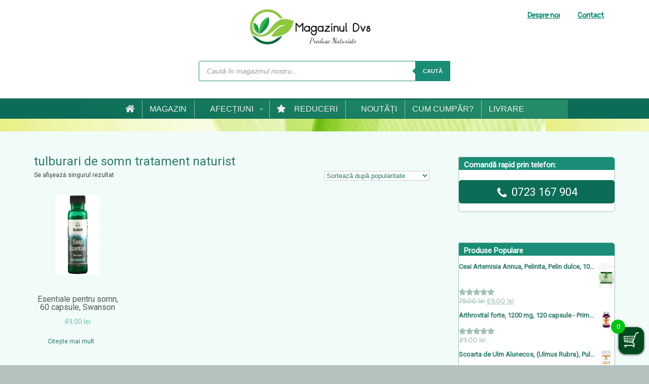

--- FILE ---
content_type: text/html; charset=UTF-8
request_url: https://magazinul-dvs.com/tag/tulburari-de-somn-tratament-naturist/
body_size: 27697
content:
<!DOCTYPE HTML><html lang="ro-RO">

<head>
<meta charset="UTF-8" />
<link rel="profile" href="https://gmpg.org/xfn/11" />
<meta name='robots' content='index, follow, max-image-preview:large, max-snippet:-1, max-video-preview:-1' />

	<!-- This site is optimized with the Yoast SEO plugin v26.7 - https://yoast.com/wordpress/plugins/seo/ -->
	<title>tulburari de somn tratament naturist Archives - MagazinulDvs</title>
	<link rel="canonical" href="https://magazinul-dvs.com/tag/tulburari-de-somn-tratament-naturist/" />
	<meta property="og:locale" content="ro_RO" />
	<meta property="og:type" content="article" />
	<meta property="og:title" content="tulburari de somn tratament naturist Archives - MagazinulDvs" />
	<meta property="og:url" content="https://magazinul-dvs.com/tag/tulburari-de-somn-tratament-naturist/" />
	<meta property="og:site_name" content="MagazinulDvs" />
	<meta name="twitter:card" content="summary_large_image" />
	<script type="application/ld+json" class="yoast-schema-graph">{"@context":"https://schema.org","@graph":[{"@type":"CollectionPage","@id":"https://magazinul-dvs.com/tag/tulburari-de-somn-tratament-naturist/","url":"https://magazinul-dvs.com/tag/tulburari-de-somn-tratament-naturist/","name":"tulburari de somn tratament naturist Archives - MagazinulDvs","isPartOf":{"@id":"https://magazinul-dvs.com/#website"},"primaryImageOfPage":{"@id":"https://magazinul-dvs.com/tag/tulburari-de-somn-tratament-naturist/#primaryimage"},"image":{"@id":"https://magazinul-dvs.com/tag/tulburari-de-somn-tratament-naturist/#primaryimage"},"thumbnailUrl":"https://magazinul-dvs.com/wp-content/uploads/SLEEP-ESSENTIALS-SWANSON.jpg","breadcrumb":{"@id":"https://magazinul-dvs.com/tag/tulburari-de-somn-tratament-naturist/#breadcrumb"},"inLanguage":"ro-RO"},{"@type":"ImageObject","inLanguage":"ro-RO","@id":"https://magazinul-dvs.com/tag/tulburari-de-somn-tratament-naturist/#primaryimage","url":"https://magazinul-dvs.com/wp-content/uploads/SLEEP-ESSENTIALS-SWANSON.jpg","contentUrl":"https://magazinul-dvs.com/wp-content/uploads/SLEEP-ESSENTIALS-SWANSON.jpg","width":650,"height":650},{"@type":"BreadcrumbList","@id":"https://magazinul-dvs.com/tag/tulburari-de-somn-tratament-naturist/#breadcrumb","itemListElement":[{"@type":"ListItem","position":1,"name":"Home","item":"https://magazinul-dvs.com/"},{"@type":"ListItem","position":2,"name":"tulburari de somn tratament naturist"}]},{"@type":"WebSite","@id":"https://magazinul-dvs.com/#website","url":"https://magazinul-dvs.com/","name":"MagazinulDvs","description":"Vitamine si Suplimente Naturale","publisher":{"@id":"https://magazinul-dvs.com/#organization"},"potentialAction":[{"@type":"SearchAction","target":{"@type":"EntryPoint","urlTemplate":"https://magazinul-dvs.com/?s={search_term_string}"},"query-input":{"@type":"PropertyValueSpecification","valueRequired":true,"valueName":"search_term_string"}}],"inLanguage":"ro-RO"},{"@type":"Organization","@id":"https://magazinul-dvs.com/#organization","name":"MagazinulDvs","url":"https://magazinul-dvs.com/","logo":{"@type":"ImageObject","inLanguage":"ro-RO","@id":"https://magazinul-dvs.com/#/schema/logo/image/","url":"https://magazinul-dvs.com/wp-content/uploads/magazinul-dvs-logo-1555224351.png","contentUrl":"https://magazinul-dvs.com/wp-content/uploads/magazinul-dvs-logo-1555224351.png","width":246,"height":74,"caption":"MagazinulDvs"},"image":{"@id":"https://magazinul-dvs.com/#/schema/logo/image/"},"sameAs":["https://www.facebook.com/primonutrition/"]}]}</script>
	<!-- / Yoast SEO plugin. -->


<link rel='dns-prefetch' href='//www.googletagmanager.com' />


<!-- Stylesheets -->
<link rel='stylesheet' id='headway-google-fonts' href='//fonts.googleapis.com/css?family=Roboto|Snippet|Ubuntu|Open+Sans|Pangolin' type='text/css' media='all' />
<style id='wp-img-auto-sizes-contain-inline-css' type='text/css'>
img:is([sizes=auto i],[sizes^="auto," i]){contain-intrinsic-size:3000px 1500px}
/*# sourceURL=wp-img-auto-sizes-contain-inline-css */
</style>

<link rel='stylesheet' id='headway-storefront-wooc-css' href='https://magazinul-dvs.com/wp-content/themes/headway/library/compatibility/woocommerce/headway-storefront-wooc.css?ver=19a755c8b90a15864ba47ff7f37ab966' type='text/css' media='all' />
<link rel='stylesheet' id='headway-general-https-css' href='https://magazinul-dvs.com/wp-content/uploads/headway/cache/general-https-d141d5d.css?ver=19a755c8b90a15864ba47ff7f37ab966' type='text/css' media='all' />
<link rel='stylesheet' id='headway-layout-template-2-https-css' href='https://magazinul-dvs.com/wp-content/uploads/headway/cache/layout-template-2-https-a8fcbd4.css?ver=19a755c8b90a15864ba47ff7f37ab966' type='text/css' media='all' />
<link rel='stylesheet' id='headway-responsive-grid-https-css' href='https://magazinul-dvs.com/wp-content/uploads/headway/cache/responsive-grid-https-d2119e4.css?ver=19a755c8b90a15864ba47ff7f37ab966' type='text/css' media='all' />
<style id='wp-emoji-styles-inline-css' type='text/css'>

	img.wp-smiley, img.emoji {
		display: inline !important;
		border: none !important;
		box-shadow: none !important;
		height: 1em !important;
		width: 1em !important;
		margin: 0 0.07em !important;
		vertical-align: -0.1em !important;
		background: none !important;
		padding: 0 !important;
	}
/*# sourceURL=wp-emoji-styles-inline-css */
</style>
<link rel='stylesheet' id='wp-block-library-css' href='https://magazinul-dvs.com/wp-includes/css/dist/block-library/style.min.css?ver=19a755c8b90a15864ba47ff7f37ab966' type='text/css' media='all' />
<link rel='stylesheet' id='wc-blocks-style-css' href='https://magazinul-dvs.com/wp-content/plugins/woocommerce/assets/client/blocks/wc-blocks.css?ver=wc-10.4.3' type='text/css' media='all' />
<style id='global-styles-inline-css' type='text/css'>
:root{--wp--preset--aspect-ratio--square: 1;--wp--preset--aspect-ratio--4-3: 4/3;--wp--preset--aspect-ratio--3-4: 3/4;--wp--preset--aspect-ratio--3-2: 3/2;--wp--preset--aspect-ratio--2-3: 2/3;--wp--preset--aspect-ratio--16-9: 16/9;--wp--preset--aspect-ratio--9-16: 9/16;--wp--preset--color--black: #000000;--wp--preset--color--cyan-bluish-gray: #abb8c3;--wp--preset--color--white: #ffffff;--wp--preset--color--pale-pink: #f78da7;--wp--preset--color--vivid-red: #cf2e2e;--wp--preset--color--luminous-vivid-orange: #ff6900;--wp--preset--color--luminous-vivid-amber: #fcb900;--wp--preset--color--light-green-cyan: #7bdcb5;--wp--preset--color--vivid-green-cyan: #00d084;--wp--preset--color--pale-cyan-blue: #8ed1fc;--wp--preset--color--vivid-cyan-blue: #0693e3;--wp--preset--color--vivid-purple: #9b51e0;--wp--preset--gradient--vivid-cyan-blue-to-vivid-purple: linear-gradient(135deg,rgb(6,147,227) 0%,rgb(155,81,224) 100%);--wp--preset--gradient--light-green-cyan-to-vivid-green-cyan: linear-gradient(135deg,rgb(122,220,180) 0%,rgb(0,208,130) 100%);--wp--preset--gradient--luminous-vivid-amber-to-luminous-vivid-orange: linear-gradient(135deg,rgb(252,185,0) 0%,rgb(255,105,0) 100%);--wp--preset--gradient--luminous-vivid-orange-to-vivid-red: linear-gradient(135deg,rgb(255,105,0) 0%,rgb(207,46,46) 100%);--wp--preset--gradient--very-light-gray-to-cyan-bluish-gray: linear-gradient(135deg,rgb(238,238,238) 0%,rgb(169,184,195) 100%);--wp--preset--gradient--cool-to-warm-spectrum: linear-gradient(135deg,rgb(74,234,220) 0%,rgb(151,120,209) 20%,rgb(207,42,186) 40%,rgb(238,44,130) 60%,rgb(251,105,98) 80%,rgb(254,248,76) 100%);--wp--preset--gradient--blush-light-purple: linear-gradient(135deg,rgb(255,206,236) 0%,rgb(152,150,240) 100%);--wp--preset--gradient--blush-bordeaux: linear-gradient(135deg,rgb(254,205,165) 0%,rgb(254,45,45) 50%,rgb(107,0,62) 100%);--wp--preset--gradient--luminous-dusk: linear-gradient(135deg,rgb(255,203,112) 0%,rgb(199,81,192) 50%,rgb(65,88,208) 100%);--wp--preset--gradient--pale-ocean: linear-gradient(135deg,rgb(255,245,203) 0%,rgb(182,227,212) 50%,rgb(51,167,181) 100%);--wp--preset--gradient--electric-grass: linear-gradient(135deg,rgb(202,248,128) 0%,rgb(113,206,126) 100%);--wp--preset--gradient--midnight: linear-gradient(135deg,rgb(2,3,129) 0%,rgb(40,116,252) 100%);--wp--preset--font-size--small: 13px;--wp--preset--font-size--medium: 20px;--wp--preset--font-size--large: 36px;--wp--preset--font-size--x-large: 42px;--wp--preset--spacing--20: 0.44rem;--wp--preset--spacing--30: 0.67rem;--wp--preset--spacing--40: 1rem;--wp--preset--spacing--50: 1.5rem;--wp--preset--spacing--60: 2.25rem;--wp--preset--spacing--70: 3.38rem;--wp--preset--spacing--80: 5.06rem;--wp--preset--shadow--natural: 6px 6px 9px rgba(0, 0, 0, 0.2);--wp--preset--shadow--deep: 12px 12px 50px rgba(0, 0, 0, 0.4);--wp--preset--shadow--sharp: 6px 6px 0px rgba(0, 0, 0, 0.2);--wp--preset--shadow--outlined: 6px 6px 0px -3px rgb(255, 255, 255), 6px 6px rgb(0, 0, 0);--wp--preset--shadow--crisp: 6px 6px 0px rgb(0, 0, 0);}:where(.is-layout-flex){gap: 0.5em;}:where(.is-layout-grid){gap: 0.5em;}body .is-layout-flex{display: flex;}.is-layout-flex{flex-wrap: wrap;align-items: center;}.is-layout-flex > :is(*, div){margin: 0;}body .is-layout-grid{display: grid;}.is-layout-grid > :is(*, div){margin: 0;}:where(.wp-block-columns.is-layout-flex){gap: 2em;}:where(.wp-block-columns.is-layout-grid){gap: 2em;}:where(.wp-block-post-template.is-layout-flex){gap: 1.25em;}:where(.wp-block-post-template.is-layout-grid){gap: 1.25em;}.has-black-color{color: var(--wp--preset--color--black) !important;}.has-cyan-bluish-gray-color{color: var(--wp--preset--color--cyan-bluish-gray) !important;}.has-white-color{color: var(--wp--preset--color--white) !important;}.has-pale-pink-color{color: var(--wp--preset--color--pale-pink) !important;}.has-vivid-red-color{color: var(--wp--preset--color--vivid-red) !important;}.has-luminous-vivid-orange-color{color: var(--wp--preset--color--luminous-vivid-orange) !important;}.has-luminous-vivid-amber-color{color: var(--wp--preset--color--luminous-vivid-amber) !important;}.has-light-green-cyan-color{color: var(--wp--preset--color--light-green-cyan) !important;}.has-vivid-green-cyan-color{color: var(--wp--preset--color--vivid-green-cyan) !important;}.has-pale-cyan-blue-color{color: var(--wp--preset--color--pale-cyan-blue) !important;}.has-vivid-cyan-blue-color{color: var(--wp--preset--color--vivid-cyan-blue) !important;}.has-vivid-purple-color{color: var(--wp--preset--color--vivid-purple) !important;}.has-black-background-color{background-color: var(--wp--preset--color--black) !important;}.has-cyan-bluish-gray-background-color{background-color: var(--wp--preset--color--cyan-bluish-gray) !important;}.has-white-background-color{background-color: var(--wp--preset--color--white) !important;}.has-pale-pink-background-color{background-color: var(--wp--preset--color--pale-pink) !important;}.has-vivid-red-background-color{background-color: var(--wp--preset--color--vivid-red) !important;}.has-luminous-vivid-orange-background-color{background-color: var(--wp--preset--color--luminous-vivid-orange) !important;}.has-luminous-vivid-amber-background-color{background-color: var(--wp--preset--color--luminous-vivid-amber) !important;}.has-light-green-cyan-background-color{background-color: var(--wp--preset--color--light-green-cyan) !important;}.has-vivid-green-cyan-background-color{background-color: var(--wp--preset--color--vivid-green-cyan) !important;}.has-pale-cyan-blue-background-color{background-color: var(--wp--preset--color--pale-cyan-blue) !important;}.has-vivid-cyan-blue-background-color{background-color: var(--wp--preset--color--vivid-cyan-blue) !important;}.has-vivid-purple-background-color{background-color: var(--wp--preset--color--vivid-purple) !important;}.has-black-border-color{border-color: var(--wp--preset--color--black) !important;}.has-cyan-bluish-gray-border-color{border-color: var(--wp--preset--color--cyan-bluish-gray) !important;}.has-white-border-color{border-color: var(--wp--preset--color--white) !important;}.has-pale-pink-border-color{border-color: var(--wp--preset--color--pale-pink) !important;}.has-vivid-red-border-color{border-color: var(--wp--preset--color--vivid-red) !important;}.has-luminous-vivid-orange-border-color{border-color: var(--wp--preset--color--luminous-vivid-orange) !important;}.has-luminous-vivid-amber-border-color{border-color: var(--wp--preset--color--luminous-vivid-amber) !important;}.has-light-green-cyan-border-color{border-color: var(--wp--preset--color--light-green-cyan) !important;}.has-vivid-green-cyan-border-color{border-color: var(--wp--preset--color--vivid-green-cyan) !important;}.has-pale-cyan-blue-border-color{border-color: var(--wp--preset--color--pale-cyan-blue) !important;}.has-vivid-cyan-blue-border-color{border-color: var(--wp--preset--color--vivid-cyan-blue) !important;}.has-vivid-purple-border-color{border-color: var(--wp--preset--color--vivid-purple) !important;}.has-vivid-cyan-blue-to-vivid-purple-gradient-background{background: var(--wp--preset--gradient--vivid-cyan-blue-to-vivid-purple) !important;}.has-light-green-cyan-to-vivid-green-cyan-gradient-background{background: var(--wp--preset--gradient--light-green-cyan-to-vivid-green-cyan) !important;}.has-luminous-vivid-amber-to-luminous-vivid-orange-gradient-background{background: var(--wp--preset--gradient--luminous-vivid-amber-to-luminous-vivid-orange) !important;}.has-luminous-vivid-orange-to-vivid-red-gradient-background{background: var(--wp--preset--gradient--luminous-vivid-orange-to-vivid-red) !important;}.has-very-light-gray-to-cyan-bluish-gray-gradient-background{background: var(--wp--preset--gradient--very-light-gray-to-cyan-bluish-gray) !important;}.has-cool-to-warm-spectrum-gradient-background{background: var(--wp--preset--gradient--cool-to-warm-spectrum) !important;}.has-blush-light-purple-gradient-background{background: var(--wp--preset--gradient--blush-light-purple) !important;}.has-blush-bordeaux-gradient-background{background: var(--wp--preset--gradient--blush-bordeaux) !important;}.has-luminous-dusk-gradient-background{background: var(--wp--preset--gradient--luminous-dusk) !important;}.has-pale-ocean-gradient-background{background: var(--wp--preset--gradient--pale-ocean) !important;}.has-electric-grass-gradient-background{background: var(--wp--preset--gradient--electric-grass) !important;}.has-midnight-gradient-background{background: var(--wp--preset--gradient--midnight) !important;}.has-small-font-size{font-size: var(--wp--preset--font-size--small) !important;}.has-medium-font-size{font-size: var(--wp--preset--font-size--medium) !important;}.has-large-font-size{font-size: var(--wp--preset--font-size--large) !important;}.has-x-large-font-size{font-size: var(--wp--preset--font-size--x-large) !important;}
/*# sourceURL=global-styles-inline-css */
</style>

<style id='classic-theme-styles-inline-css' type='text/css'>
/*! This file is auto-generated */
.wp-block-button__link{color:#fff;background-color:#32373c;border-radius:9999px;box-shadow:none;text-decoration:none;padding:calc(.667em + 2px) calc(1.333em + 2px);font-size:1.125em}.wp-block-file__button{background:#32373c;color:#fff;text-decoration:none}
/*# sourceURL=/wp-includes/css/classic-themes.min.css */
</style>
<link rel='stylesheet' id='contact-form-7-css' href='https://magazinul-dvs.com/wp-content/plugins/contact-form-7/includes/css/styles.css?ver=6.1.4' type='text/css' media='all' />
<link rel='stylesheet' id='woo-title-limit-css' href='https://magazinul-dvs.com/wp-content/plugins/woo-title-limit/public/css/woo-title-limit-public.css?ver=2.0.6' type='text/css' media='all' />
<link rel='stylesheet' id='woocommerce-layout-css' href='https://magazinul-dvs.com/wp-content/plugins/woocommerce/assets/css/woocommerce-layout.css?ver=10.4.3' type='text/css' media='all' />
<link rel='stylesheet' id='woocommerce-smallscreen-css' href='https://magazinul-dvs.com/wp-content/plugins/woocommerce/assets/css/woocommerce-smallscreen.css?ver=10.4.3' type='text/css' media='only screen and (max-width: 768px)' />
<link rel='stylesheet' id='woocommerce-general-css' href='https://magazinul-dvs.com/wp-content/plugins/woocommerce/assets/css/woocommerce.css?ver=10.4.3' type='text/css' media='all' />
<style id='woocommerce-inline-inline-css' type='text/css'>
.woocommerce form .form-row .required { visibility: visible; }
/*# sourceURL=woocommerce-inline-inline-css */
</style>
<link rel='stylesheet' id='xoo-wsc-css' href='https://magazinul-dvs.com/wp-content/plugins/woocommerce-side-cart-premium/public/css/xoo-wsc-public.css?ver=1.1.1' type='text/css' media='all' />
<style id='xoo-wsc-inline-css' type='text/css'>
.xoo-wsc-footer a.xoo-wsc-ft-btn{
				background-color: #777;
				color: #fff;
				padding-top: 10px;
				padding-bottom: 10px;
			}

			.xoo-wsc-coupon-submit{
				background-color: #777;
				color: #fff;
			}
			.xoo-wsc-header{
				background-color: #ffffff;
				color: #000000;
				border-bottom-width: 1px;
				border-bottom-color: #eeeeee;
				border-bottom-style: solid;
				padding: 10px 20px;
			}
			.xoo-wsc-ctxt{
				font-size: 20px;
			}
			.xoo-wsc-close{
				font-size: 22px;
			}
			.xoo-wsc-container{
				width: 370px;
			}
			.xoo-wsc-body{
				background-color: #ffffff;
				font-size: 14px;
				color: #000000;
			}
			input[type='number'].xoo-wsc-qty{
				background-color: #ffffff;
			}
			.xoo-wsc-qtybox{
				border-color: #000000;
			}
			.xoo-wsc-chng{
				border-color: #000000;
			}
			a.xoo-wsc-remove{
				color: #000000;
			}
			a.xoo-wsc-pname{
				color: #000000;
				font-size: 16px;
			}
			.xoo-wsc-img-col{
				width: 20%;
			}
			.xoo-wsc-sum-col{
				width: 75%;
			}
			.xoo-wsc-product{
				border-top-style: solid;
				border-top-color: #eeeeee;
				border-top-width: 1px;
			}
			.xoo-wsc-basket{
				background-color: #00491d;
				bottom: 12px;
				position: fixed;
			}
			.xoo-wsc-basket .xoo-wsc-bki{
				color: #ffffff;
				font-size: 30px;
			}
			.xoo-wsc-basket img.xoo-wsc-bki{
				width: 30px;
				height: 30px;
			}
			.xoo-wsc-items-count{
				background-color: #00c416;
				color: #ffffff;
			}
			.xoo-wsc-footer{
				background-color: #ffffff;
			}
			.xoo-wsc-footer a.xoo-wsc-ft-btn{
				margin: 15px 0;
			}
			.xoo-wsc-wp-item img.size-shop_catalog, .xoo-wsc-rp-item img.wp-post-image{
				width: 50px;
			}
			li.xoo-wsc-rp-item{
				background-color: #ffffff;
			}
		.xoo-wsc-footer{
				position: absolute;
			}
			.xoo-wsc-container{
				top: 0;
				bottom: 0;
			}
				.xoo-wsc-basket{
					right: 0;
				}
				.xoo-wsc-basket, .xoo-wsc-container{
					transition-property: right;
				}
				.xoo-wsc-items-count{
					left: -15px;
				}
				.xoo-wsc-container{
					right: -370px;
				}
				.xoo-wsc-modal.xoo-wsc-active .xoo-wsc-basket{
					right: 370px;
				}
				.xoo-wsc-modal.xoo-wsc-active .xoo-wsc-container{
					right: 0;
				}
			
.xoo-wsc-footer-b { font-size: 16px;} .xoo-wsc-footer-a {font-size: 15px;} a.xoo-wsc-ft-btn:nth-child(1) {border-radius: 10px;} a.xoo-wsc-ft-btn:nth-child(2) {border-radius: 10px;} .xoo-wsc-rp-title {color: green;}
/*# sourceURL=xoo-wsc-inline-css */
</style>
<link rel='stylesheet' id='xoo-wsc-fonts-css' href='https://magazinul-dvs.com/wp-content/plugins/woocommerce-side-cart-premium/lib/fonts/xoo-wsc-fonts.css?ver=1.1.1' type='text/css' media='all' />
<link rel='stylesheet' id='dgwt-wcas-style-css' href='https://magazinul-dvs.com/wp-content/plugins/ajax-search-for-woocommerce/assets/css/style.min.css?ver=1.32.2' type='text/css' media='all' />
<link rel='stylesheet' id='pscrollbar-css' href='https://magazinul-dvs.com/wp-content/plugins/quadmenu/assets/frontend/pscrollbar/perfect-scrollbar.min.css?ver=3.3.2' type='text/css' media='all' />
<link rel='stylesheet' id='owlcarousel-css' href='https://magazinul-dvs.com/wp-content/plugins/quadmenu/assets/frontend/owlcarousel/owl.carousel.min.css?ver=3.3.2' type='text/css' media='all' />
<link rel='stylesheet' id='quadmenu-normalize-css' href='https://magazinul-dvs.com/wp-content/plugins/quadmenu/assets/frontend/css/quadmenu-normalize.css?ver=3.3.2' type='text/css' media='all' />
<link rel='stylesheet' id='quadmenu-widgets-css' href='https://magazinul-dvs.com/wp-content/uploads/herbacom/quadmenu-widgets.css?ver=1764275015' type='text/css' media='all' />
<link rel='stylesheet' id='quadmenu-css' href='https://magazinul-dvs.com/wp-content/plugins/quadmenu/build/frontend/style.css?ver=3.3.2' type='text/css' media='all' />
<link rel='stylesheet' id='quadmenu-locations-css' href='https://magazinul-dvs.com/wp-content/uploads/herbacom/quadmenu-locations.css?ver=1764275014' type='text/css' media='all' />
<link rel='stylesheet' id='fontawesome5-css' href='https://magazinul-dvs.com/wp-content/plugins/quadmenu/assets/frontend/icons/fontawesome5/css/all.min.css?ver=19a755c8b90a15864ba47ff7f37ab966' type='text/css' media='all' />
<link rel='stylesheet' id='newsletter-css' href='https://magazinul-dvs.com/wp-content/plugins/newsletter/style.css?ver=9.1.0' type='text/css' media='all' />
<link rel='stylesheet' id='fancybox-css' href='https://magazinul-dvs.com/wp-content/plugins/easy-fancybox/fancybox/1.5.4/jquery.fancybox.min.css?ver=19a755c8b90a15864ba47ff7f37ab966' type='text/css' media='screen' />
<link rel="stylesheet" type="text/css" media="all" href="https://magazinul-dvs.com/wp-content/themes/herbacom/style.css" />

<!-- Scripts -->
<!--n2css--><!--n2js--><script type="text/javascript" src="https://magazinul-dvs.com/wp-includes/js/jquery/jquery.min.js?ver=3.7.1" id="jquery-core-js"></script>
<script type="text/javascript" src="https://magazinul-dvs.com/wp-includes/js/jquery/jquery-migrate.min.js?ver=3.4.1" id="jquery-migrate-js"></script>
<script type="text/javascript" src="https://magazinul-dvs.com/wp-content/themes/headway/library/media/js/jquery.fitvids.js?ver=19a755c8b90a15864ba47ff7f37ab966" id="fitvids-js"></script>
<script type="text/javascript" src="https://magazinul-dvs.com/wp-content/uploads/headway/cache/responsive-grid-js-https-e6e6939.js?ver=19a755c8b90a15864ba47ff7f37ab966" id="headway-responsive-grid-js-https-js"></script>
<script type="text/javascript" src="https://magazinul-dvs.com/wp-content/plugins/woo-title-limit/public/js/woo-title-limit-public.js?ver=2.0.6" id="woo-title-limit-js"></script>
<script type="text/javascript" src="https://magazinul-dvs.com/wp-content/plugins/woocommerce/assets/js/jquery-blockui/jquery.blockUI.min.js?ver=2.7.0-wc.10.4.3" id="wc-jquery-blockui-js" defer="defer" data-wp-strategy="defer"></script>
<script type="text/javascript" id="wc-add-to-cart-js-extra">
/* <![CDATA[ */
var wc_add_to_cart_params = {"ajax_url":"/wp-admin/admin-ajax.php","wc_ajax_url":"/?wc-ajax=%%endpoint%%","i18n_view_cart":"Vezi co\u0219ul","cart_url":"https://magazinul-dvs.com/cart/","is_cart":"","cart_redirect_after_add":"no"};
//# sourceURL=wc-add-to-cart-js-extra
/* ]]> */
</script>
<script type="text/javascript" src="https://magazinul-dvs.com/wp-content/plugins/woocommerce/assets/js/frontend/add-to-cart.min.js?ver=10.4.3" id="wc-add-to-cart-js" defer="defer" data-wp-strategy="defer"></script>
<script type="text/javascript" src="https://magazinul-dvs.com/wp-content/plugins/woocommerce/assets/js/js-cookie/js.cookie.min.js?ver=2.1.4-wc.10.4.3" id="wc-js-cookie-js" defer="defer" data-wp-strategy="defer"></script>
<script type="text/javascript" id="woocommerce-js-extra">
/* <![CDATA[ */
var woocommerce_params = {"ajax_url":"/wp-admin/admin-ajax.php","wc_ajax_url":"/?wc-ajax=%%endpoint%%","i18n_password_show":"Arat\u0103 parola","i18n_password_hide":"Ascunde parola"};
//# sourceURL=woocommerce-js-extra
/* ]]> */
</script>
<script type="text/javascript" src="https://magazinul-dvs.com/wp-content/plugins/woocommerce/assets/js/frontend/woocommerce.min.js?ver=10.4.3" id="woocommerce-js" defer="defer" data-wp-strategy="defer"></script>

<!-- Google tag (gtag.js) snippet added by Site Kit -->
<!-- Google Analytics snippet added by Site Kit -->
<script type="text/javascript" src="https://www.googletagmanager.com/gtag/js?id=G-E9WSPDBHYJ" id="google_gtagjs-js" async></script>
<script type="text/javascript" id="google_gtagjs-js-after">
/* <![CDATA[ */
window.dataLayer = window.dataLayer || [];function gtag(){dataLayer.push(arguments);}
gtag("set","linker",{"domains":["magazinul-dvs.com"]});
gtag("js", new Date());
gtag("set", "developer_id.dZTNiMT", true);
gtag("config", "G-E9WSPDBHYJ");
//# sourceURL=google_gtagjs-js-after
/* ]]> */
</script>

<!--[if lt IE 9]>
<script src="https://magazinul-dvs.com/wp-content/themes/headway/library/media/js/html5shiv.js"></script>
<![endif]-->

<!--[if lt IE 8]>
<script src="https://magazinul-dvs.com/wp-content/themes/headway/library/media/js/ie8.js"></script>
<![endif]-->

<link rel="stylesheet" href="https://maxcdn.bootstrapcdn.com/font-awesome/4.5.0/css/font-awesome.min.css">

<!-- Extras -->
<link rel="alternate" type="application/rss+xml" href="https://magazinul-dvs.com/feed/" title="MagazinulDvs" />
<link rel="pingback" href="https://magazinul-dvs.com/xmlrpc.php" />
	<meta name="viewport" content="width=device-width, minimum-scale=1.0, maximum-scale=1.0" />
<link rel="alternate" type="application/rss+xml" title="MagazinulDvs &raquo; Flux" href="https://magazinul-dvs.com/feed/" />
<link rel="alternate" type="application/rss+xml" title="MagazinulDvs &raquo; Flux comentarii" href="https://magazinul-dvs.com/comments/feed/" />
<link rel="alternate" type="application/rss+xml" title="MagazinulDvs &raquo; Flux tulburari de somn tratament naturist Etichetă" href="https://magazinul-dvs.com/tag/tulburari-de-somn-tratament-naturist/feed/" />
<link rel="https://api.w.org/" href="https://magazinul-dvs.com/wp-json/" /><link rel="alternate" title="JSON" type="application/json" href="https://magazinul-dvs.com/wp-json/wp/v2/product_tag/3796" /><link rel="EditURI" type="application/rsd+xml" title="RSD" href="https://magazinul-dvs.com/xmlrpc.php?rsd" />
<meta name="generator" content="Site Kit by Google 1.168.0" />		<style>
			.dgwt-wcas-ico-magnifier,.dgwt-wcas-ico-magnifier-handler{max-width:20px}.dgwt-wcas-search-wrapp{max-width:600px}.dgwt-wcas-search-wrapp .dgwt-wcas-sf-wrapp input[type=search].dgwt-wcas-search-input,.dgwt-wcas-search-wrapp .dgwt-wcas-sf-wrapp input[type=search].dgwt-wcas-search-input:hover,.dgwt-wcas-search-wrapp .dgwt-wcas-sf-wrapp input[type=search].dgwt-wcas-search-input:focus{border-color:#198d75}.dgwt-wcas-search-wrapp .dgwt-wcas-sf-wrapp .dgwt-wcas-search-submit::before{border-color:transparent #198d75}.dgwt-wcas-search-wrapp .dgwt-wcas-sf-wrapp .dgwt-wcas-search-submit:hover::before,.dgwt-wcas-search-wrapp .dgwt-wcas-sf-wrapp .dgwt-wcas-search-submit:focus::before{border-right-color:#198d75}.dgwt-wcas-search-wrapp .dgwt-wcas-sf-wrapp .dgwt-wcas-search-submit,.dgwt-wcas-om-bar .dgwt-wcas-om-return{background-color:#198d75}.dgwt-wcas-search-wrapp .dgwt-wcas-ico-magnifier,.dgwt-wcas-search-wrapp .dgwt-wcas-sf-wrapp .dgwt-wcas-search-submit svg path,.dgwt-wcas-om-bar .dgwt-wcas-om-return svg path{}		</style>
			<noscript><style>.woocommerce-product-gallery{ opacity: 1 !important; }</style></noscript>
	
	<meta name="viewport" content="width=device-width, initial-scale=1.0">

	<style type="text/css">.recentcomments a{display:inline !important;padding:0 !important;margin:0 !important;}</style><link rel="icon" href="https://magazinul-dvs.com/wp-content/uploads/cropped-magazinul-dvs-logo-1555224351-1-64x64.png" sizes="32x32" />
<link rel="icon" href="https://magazinul-dvs.com/wp-content/uploads/cropped-magazinul-dvs-logo-1555224351-1-300x300.png" sizes="192x192" />
<link rel="apple-touch-icon" href="https://magazinul-dvs.com/wp-content/uploads/cropped-magazinul-dvs-logo-1555224351-1-300x300.png" />
<meta name="msapplication-TileImage" content="https://magazinul-dvs.com/wp-content/uploads/cropped-magazinul-dvs-logo-1555224351-1-300x300.png" />

<link rel='stylesheet' id='call-now-button-modern-style-css' href='https://magazinul-dvs.com/wp-content/plugins/call-now-button/resources/style/modern.css?ver=1.5.5' type='text/css' media='all' />
</head>

<body data-rsssl=1 class="archive tax-product_tag term-tulburari-de-somn-tratament-naturist term-3796 wp-theme-headway wp-child-theme-herbacom theme-headway woocommerce woocommerce-page woocommerce-no-js custom safari webkit responsive-grid-enabled responsive-grid-active layout-archive-taxonomy-product_tag-3796 layout-using-template-2" itemscope itemtype="http://schema.org/WebPage">


<div id="whitewrap">


<div id="wrapper-wap56bc666890f4b" class="wrapper wrapper-fluid wrapper-fixed-grid grid-fluid-24-40-0 responsive-grid wrapper-mirroring-w8d56bc4a8306847 wrapper-first" data-alias="">

<div class="grid-container clearfix">

<section class="row row-1">

<section class="column column-1 grid-left-7 grid-width-10">

<section class="sub-column sub-column-1 column column-1 grid-width-7 grid-left-2">
<header id="block-bcl56b448c501952" class="block block-type-header block-fixed-height" data-alias="" itemscope="" itemtype="http://schema.org/WPHeader">
<div class="block-content">
<a href="https://magazinul-dvs.com" class="banner-image"><img src="https://magazinul-dvs.com/wp-content/uploads/magazinul-dvs-logo-1555224351.png.webp" alt="MagazinulDvs" /></a>
</div>

</header>

</section>
<div id="block-bxc5dd7f794361f9" class="block block-type-custom-code block-fluid-height" data-alias="">
<div class="block-content">
<div  class="dgwt-wcas-search-wrapp dgwt-wcas-has-submit woocommerce dgwt-wcas-style-solaris js-dgwt-wcas-layout-classic dgwt-wcas-layout-classic js-dgwt-wcas-mobile-overlay-enabled">
		<form class="dgwt-wcas-search-form" role="search" action="https://magazinul-dvs.com/" method="get">
		<div class="dgwt-wcas-sf-wrapp">
						<label class="screen-reader-text"
				for="dgwt-wcas-search-input-1">
				Products search			</label>

			<input
				id="dgwt-wcas-search-input-1"
				type="search"
				class="dgwt-wcas-search-input"
				name="s"
				value=""
				placeholder="Caută în magazinul nostru..."
				autocomplete="off"
							/>
			<div class="dgwt-wcas-preloader"></div>

			<div class="dgwt-wcas-voice-search"></div>

							<button type="submit"
						aria-label="Caută"
						class="dgwt-wcas-search-submit">Caută</button>
			
			<input type="hidden" name="post_type" value="product"/>
			<input type="hidden" name="dgwt_wcas" value="1"/>

			
					</div>
	</form>
</div>

</div>

</div>

<section class="sub-column sub-column-1 column column-1 grid-width-2 grid-left-4">
<figure id="block-bjc5e95779d70fbe" class="block block-type-image block-fixed-height" data-alias="" itemscope="" itemtype="http://schema.org/ImageObject">
<div class="block-content">
<img src="https://magazinul-dvs.com/wp-content/uploads/white-backgroung-90x24.jpg" alt="" title="" itemprop="contentURL"/>
</div>

</figure>

</section>

</section>

<section class="column column-2 grid-left-3 grid-width-2">
<div id="block-bab5e89dd064fa2c" class="block block-type-text block-fluid-height" data-alias="">
<div class="block-content">
<div class="entry-content"><p><a href="https://magazinul-dvs.com/despre-produsele-noastre/">Despre noi</a></p></div>
</div>

</div>

</section>

<section class="column column-3 grid-left-0 grid-width-2">
<div id="block-b575e527f041f641" class="block block-type-text block-fluid-height" data-alias="">
<div class="block-content">
<div class="entry-content"><p><a href="https://magazinul-dvs.com/contact/">Contact</a></p></div>
</div>

</div>

</section>

</section>


</div>

</div>

<div id="wrapper-w9i56b484d588453" class="wrapper wrapper-fluid wrapper-fixed-grid grid-fluid-24-40-0 responsive-grid wrapper-mirroring-ws456b448c4e307e" data-alias="">

<div class="grid-container clearfix">

<section class="row row-1">

<section class="column column-1 grid-left-0 grid-width-24">
<nav id="block-b4056b448c4f06d3" class="block block-type-navigation block-fluid-height" data-alias="" itemscope="" itemtype="http://schema.org/SiteNavigationElement">
<div class="block-content">
<div class="nav-horizontal nav-align-center"><nav id="quadmenu" class="quadmenu-default_theme quadmenu-v3.3.2 quadmenu-align-center quadmenu-divider-show quadmenu-carets-show quadmenu-background-gradient quadmenu-mobile-shadow-show quadmenu-dropdown-shadow-show quadmenu-hover-ripple" data-template="collapse" data-theme="default_theme" data-unwrap="1" data-width="0" data-selector="" data-breakpoint="768" data-sticky="0" data-sticky-offset="0">
	<div class="quadmenu-container">
	<div class="quadmenu-navbar-header">
		<button type="button" class="quadmenu-navbar-toggle collapsed" data-quadmenu="collapse" data-target="#quadmenu_0" aria-expanded="false" aria-controls="quadmenu">
	<span class="icon-bar-container">
	<span class="icon-bar icon-bar-top"></span>
	<span class="icon-bar icon-bar-middle"></span>
	<span class="icon-bar icon-bar-bottom"></span>
	</span>
</button>			</div>
	<div id="quadmenu_0" class="quadmenu-navbar-collapse collapse">
		<ul class="quadmenu-navbar-nav"><li id="menu-item-7786" class="quadmenu-item-7786 quadmenu-item quadmenu-item-object-icon quadmenu-item-type-icon quadmenu-item-level-0 quadmenu-has-icon quadmenu-has-background quadmenu-dropdown-right">				<a  href="">
			<span class="quadmenu-item-content">
														<span class="quadmenu-icon fas fa-home  hover t_1000"></span>
							<span class="quadmenu-text"></span>
																	</span>
		</a>
				</li><li id="menu-item-7730" class="quadmenu-item-7730 quadmenu-item quadmenu-item-object-custom quadmenu-item-type-default quadmenu-item-level-0 quadmenu-has-title quadmenu-has-link quadmenu-has-background quadmenu-dropdown-right">				<a  href="https://magazinul-dvs.com/shop/">
			<span class="quadmenu-item-content">
																	<span class="quadmenu-text  hover t_1000">Magazin</span>
																	</span>
		</a>
				</li><li id="menu-item-7506" class="quadmenu-item-7506 quadmenu-item quadmenu-item-object-mega quadmenu-item-has-children quadmenu-item-type-mega quadmenu-item-level-0 quadmenu-dropdown quadmenu-has-caret quadmenu-has-title quadmenu-has-icon quadmenu-has-link quadmenu-dropdown-right dropdown-maxheight">				<a  href="" class="quadmenu-dropdown-toggle hoverintent">
			<span class="quadmenu-item-content">
											<span class="quadmenu-caret"></span>
							<span class="quadmenu-icon dashicons dashicons-arrow-down-alt2  hover t_1000"></span>
							<span class="quadmenu-text  hover t_1000">Afecțiuni</span>
																	</span>
		</a>
						<div id="dropdown-7506" class="quadmenu_fadeIn t_300 quadmenu-dropdown-menu quadmenu-dropdown-stretch-boxed">
				<ul class="quadmenu-row">
		<li id="menu-item-7508" class="quadmenu-item-7508 quadmenu-item quadmenu-item-object-column quadmenu-item-has-children quadmenu-item-type-column col-12 col-sm-4">		<div id="dropdown-7508" class="">
				<ul>
		<li id="menu-item-7530" class="quadmenu-item-7530 quadmenu-item quadmenu-item-object-widget quadmenu-item-type-widget">		<div class="quadmenu-item-widget widget widget_text">
				<span class="quadmenu-title">A</span>			<div class="textwidget"></div>
				</div>
				</li><li id="menu-item-7511" class="quadmenu-item-7511 quadmenu-item quadmenu-item-object-custom quadmenu-item-type-default quadmenu-item-level-2 quadmenu-has-title quadmenu-has-link quadmenu-has-background quadmenu-dropdown-right">				<a  href="https://magazinul-dvs.com/categorie-produs/afectiuni-ale-pielii/">
			<span class="quadmenu-item-content">
																	<span class="quadmenu-text quadmenu_pulse hover t_1000">Afecțiuni ale pielii</span>
																	</span>
		</a>
				</li><li id="menu-item-7510" class="quadmenu-item-7510 quadmenu-item quadmenu-item-object-custom quadmenu-item-type-default quadmenu-item-level-2 quadmenu-has-title quadmenu-has-link quadmenu-has-background quadmenu-dropdown-right">				<a  href="https://magazinul-dvs.com/categorie-produs/afectiuni-ale-sistemului-digestiv/">
			<span class="quadmenu-item-content">
																	<span class="quadmenu-text quadmenu_pulse hover t_1000">Afecțiuni ale sistemului digestiv</span>
																	</span>
		</a>
				</li><li id="menu-item-7512" class="quadmenu-item-7512 quadmenu-item quadmenu-item-object-custom quadmenu-item-type-default quadmenu-item-level-2 quadmenu-has-title quadmenu-has-link quadmenu-has-background quadmenu-dropdown-right">				<a  href="https://magazinul-dvs.com/categorie-produs/afectiuni-ale-sistemului-endocrin/">
			<span class="quadmenu-item-content">
																	<span class="quadmenu-text quadmenu_pulse hover t_1000">Afecțiuni ale sistemului endocrin</span>
																	</span>
		</a>
				</li><li id="menu-item-7513" class="quadmenu-item-7513 quadmenu-item quadmenu-item-object-custom quadmenu-item-type-default quadmenu-item-level-2 quadmenu-has-title quadmenu-has-link quadmenu-has-background quadmenu-dropdown-right">				<a  href="https://magazinul-dvs.com/categorie-produs/inima/">
			<span class="quadmenu-item-content">
																	<span class="quadmenu-text quadmenu_pulse hover t_1000">Afecțiuni ale inimii</span>
																	</span>
		</a>
				</li>		</ul>
	</div>
	</li><li id="menu-item-7559" class="quadmenu-item-7559 quadmenu-item quadmenu-item-object-column quadmenu-item-has-children quadmenu-item-type-column col-12 col-sm-4">		<div id="dropdown-7559" class="">
				<ul>
		<li id="menu-item-7565" class="quadmenu-item-7565 quadmenu-item quadmenu-item-object-widget quadmenu-item-type-widget">		<div class="quadmenu-item-widget widget widget_text">
				<span class="quadmenu-title">.</span>			<div class="textwidget"></div>
				</div>
				</li><li id="menu-item-7514" class="quadmenu-item-7514 quadmenu-item quadmenu-item-object-custom quadmenu-item-type-default quadmenu-item-level-2 quadmenu-has-title quadmenu-has-link quadmenu-has-background quadmenu-dropdown-right">				<a  href="https://magazinul-dvs.com/categorie-produs/afectiuni-ale-sistemului-nervos/">
			<span class="quadmenu-item-content">
																	<span class="quadmenu-text quadmenu_pulse hover t_1000">Afecțiuni ale sistemului nervos</span>
																	</span>
		</a>
				</li><li id="menu-item-7523" class="quadmenu-item-7523 quadmenu-item quadmenu-item-object-custom quadmenu-item-type-default quadmenu-item-level-2 quadmenu-has-title quadmenu-has-link quadmenu-has-background quadmenu-dropdown-right">				<a  href="https://magazinul-dvs.com/categorie-produs/ateroscleroza/">
			<span class="quadmenu-item-content">
																	<span class="quadmenu-text quadmenu_pulse hover t_1000">Ateroscleroza</span>
																	</span>
		</a>
				</li><li id="menu-item-7516" class="quadmenu-item-7516 quadmenu-item quadmenu-item-object-custom quadmenu-item-type-default quadmenu-item-level-2 quadmenu-has-title quadmenu-has-link quadmenu-has-background quadmenu-dropdown-right">				<a  href="https://magazinul-dvs.com/categorie-produs/alergii/">
			<span class="quadmenu-item-content">
																	<span class="quadmenu-text quadmenu_pulse hover t_1000">Alergii</span>
																	</span>
		</a>
				</li><li id="menu-item-7517" class="quadmenu-item-7517 quadmenu-item quadmenu-item-object-custom quadmenu-item-type-default quadmenu-item-level-2 quadmenu-has-title quadmenu-has-link quadmenu-has-background quadmenu-dropdown-right">				<a  href="https://magazinul-dvs.com/categorie-produs/anemie/">
			<span class="quadmenu-item-content">
																	<span class="quadmenu-text quadmenu_pulse hover t_1000">Anemie</span>
																	</span>
		</a>
				</li>		</ul>
	</div>
	</li><li id="menu-item-7563" class="quadmenu-item-7563 quadmenu-item quadmenu-item-object-column quadmenu-item-has-children quadmenu-item-type-column col-12 col-sm-4">		<div id="dropdown-7563" class="">
				<ul>
		<li id="menu-item-7564" class="quadmenu-item-7564 quadmenu-item quadmenu-item-object-widget quadmenu-item-type-widget">		<div class="quadmenu-item-widget widget widget_text">
				<span class="quadmenu-title">.</span>			<div class="textwidget"></div>
				</div>
				</li><li id="menu-item-7518" class="quadmenu-item-7518 quadmenu-item quadmenu-item-object-custom quadmenu-item-type-default quadmenu-item-level-2 quadmenu-has-title quadmenu-has-link quadmenu-has-background quadmenu-dropdown-right">				<a  href="https://magazinul-dvs.com/categorie-produs/artrita/">
			<span class="quadmenu-item-content">
																	<span class="quadmenu-text quadmenu_pulse hover t_1000">Artrita</span>
																	</span>
		</a>
				</li><li id="menu-item-7519" class="quadmenu-item-7519 quadmenu-item quadmenu-item-object-custom quadmenu-item-type-default quadmenu-item-level-2 quadmenu-has-title quadmenu-has-link quadmenu-has-background quadmenu-dropdown-right">				<a  href="https://magazinul-dvs.com/categorie-produs/artroza/">
			<span class="quadmenu-item-content">
																	<span class="quadmenu-text quadmenu_pulse hover t_1000">Artroza</span>
																	</span>
		</a>
				</li><li id="menu-item-7520" class="quadmenu-item-7520 quadmenu-item quadmenu-item-object-custom quadmenu-item-type-default quadmenu-item-level-2 quadmenu-has-title quadmenu-has-link quadmenu-has-background quadmenu-dropdown-right">				<a  href="https://magazinul-dvs.com/categorie-produs/astenie/">
			<span class="quadmenu-item-content">
																	<span class="quadmenu-text quadmenu_pulse hover t_1000">Astenie</span>
																	</span>
		</a>
				</li><li id="menu-item-7522" class="quadmenu-item-7522 quadmenu-item quadmenu-item-object-custom quadmenu-item-type-default quadmenu-item-level-2 quadmenu-has-title quadmenu-has-link quadmenu-has-background quadmenu-dropdown-right">				<a  href="https://magazinul-dvs.com/categorie-produs/astm/">
			<span class="quadmenu-item-content">
																	<span class="quadmenu-text quadmenu_pulse hover t_1000">Astm</span>
																	</span>
		</a>
				</li>		</ul>
	</div>
	</li><li id="menu-item-7521" class="quadmenu-item-7521 quadmenu-item quadmenu-item-object-column quadmenu-item-has-children quadmenu-item-type-column col-12 col-sm-4">		<div id="dropdown-7521" class="">
				<ul>
		<li id="menu-item-7562" class="quadmenu-item-7562 quadmenu-item quadmenu-item-object-widget quadmenu-item-type-widget">		<div class="quadmenu-item-widget widget widget_text">
				<span class="quadmenu-title">C</span>			<div class="textwidget"></div>
				</div>
				</li><li id="menu-item-7524" class="quadmenu-item-7524 quadmenu-item quadmenu-item-object-custom quadmenu-item-type-default quadmenu-item-level-2 quadmenu-has-title quadmenu-has-link quadmenu-has-background quadmenu-dropdown-right">				<a  href="https://magazinul-dvs.com/categorie-produs/caderea-parului/">
			<span class="quadmenu-item-content">
																	<span class="quadmenu-text quadmenu_pulse hover t_1000">Căderea părului</span>
																	</span>
		</a>
				</li><li id="menu-item-7527" class="quadmenu-item-7527 quadmenu-item quadmenu-item-object-custom quadmenu-item-type-default quadmenu-item-level-2 quadmenu-has-title quadmenu-has-link quadmenu-has-background quadmenu-dropdown-right">				<a  href="https://magazinul-dvs.com/categorie-produs/calculi-biliari-renali/">
			<span class="quadmenu-item-content">
																	<span class="quadmenu-text quadmenu_pulse hover t_1000">Calculi biliari/renali</span>
																	</span>
		</a>
				</li>		</ul>
	</div>
	</li><li id="menu-item-7567" class="quadmenu-item-7567 quadmenu-item quadmenu-item-object-column quadmenu-item-has-children quadmenu-item-type-column col-12 col-sm-4">		<div id="dropdown-7567" class="">
				<ul>
		<li id="menu-item-7568" class="quadmenu-item-7568 quadmenu-item quadmenu-item-object-widget quadmenu-item-type-widget">		<div class="quadmenu-item-widget widget widget_text">
				<span class="quadmenu-title">.</span>			<div class="textwidget"></div>
				</div>
				</li><li id="menu-item-7526" class="quadmenu-item-7526 quadmenu-item quadmenu-item-object-custom quadmenu-item-type-default quadmenu-item-level-2 quadmenu-has-title quadmenu-has-link quadmenu-has-background quadmenu-dropdown-right">				<a  href="https://magazinul-dvs.com/categorie-produs/cancer/">
			<span class="quadmenu-item-content">
																	<span class="quadmenu-text quadmenu_pulse hover t_1000">Cancer</span>
																	</span>
		</a>
				</li><li id="menu-item-7528" class="quadmenu-item-7528 quadmenu-item quadmenu-item-object-custom quadmenu-item-type-default quadmenu-item-level-2 quadmenu-has-title quadmenu-has-link quadmenu-has-background quadmenu-dropdown-right">				<a  href="https://magazinul-dvs.com/categorie-produs/candidoza/">
			<span class="quadmenu-item-content">
																	<span class="quadmenu-text quadmenu_pulse hover t_1000">Candidoză</span>
																	</span>
		</a>
				</li>		</ul>
	</div>
	</li><li id="menu-item-7566" class="quadmenu-item-7566 quadmenu-item quadmenu-item-object-column quadmenu-item-has-children quadmenu-item-type-column col-12 col-sm-4">		<div id="dropdown-7566" class="">
				<ul>
		<li id="menu-item-7569" class="quadmenu-item-7569 quadmenu-item quadmenu-item-object-widget quadmenu-item-type-widget">		<div class="quadmenu-item-widget widget widget_text">
				<span class="quadmenu-title">.</span>			<div class="textwidget"></div>
				</div>
				</li><li id="menu-item-7529" class="quadmenu-item-7529 quadmenu-item quadmenu-item-object-custom quadmenu-item-type-default quadmenu-item-level-2 quadmenu-has-title quadmenu-has-link quadmenu-has-background quadmenu-dropdown-right">				<a  href="https://magazinul-dvs.com/categorie-produs/crampe-musculare-spasmofilie/">
			<span class="quadmenu-item-content">
																	<span class="quadmenu-text quadmenu_pulse hover t_1000">Crampe musculare/spasmofilie</span>
																	</span>
		</a>
				</li>		</ul>
	</div>
	</li><li id="menu-item-7533" class="quadmenu-item-7533 quadmenu-item quadmenu-item-object-column quadmenu-item-has-children quadmenu-item-type-column col-12 col-sm-4">		<div id="dropdown-7533" class="">
				<ul>
		<li id="menu-item-7572" class="quadmenu-item-7572 quadmenu-item quadmenu-item-object-widget quadmenu-item-type-widget">		<div class="quadmenu-item-widget widget widget_text">
				<span class="quadmenu-title">D</span>			<div class="textwidget"></div>
				</div>
				</li><li id="menu-item-7534" class="quadmenu-item-7534 quadmenu-item quadmenu-item-object-custom quadmenu-item-type-default quadmenu-item-level-2 quadmenu-has-title quadmenu-has-link quadmenu-has-background quadmenu-dropdown-right">				<a  href="https://magazinul-dvs.com/categorie-produs/diabet/">
			<span class="quadmenu-item-content">
																	<span class="quadmenu-text quadmenu_pulse hover t_1000">Diabet</span>
																	</span>
		</a>
				</li>		</ul>
	</div>
	</li><li id="menu-item-7598" class="quadmenu-item-7598 quadmenu-item quadmenu-item-object-column quadmenu-item-has-children quadmenu-item-type-column col-12 col-sm-4">		<div id="dropdown-7598" class="">
				<ul>
		<li id="menu-item-7599" class="quadmenu-item-7599 quadmenu-item quadmenu-item-object-widget quadmenu-item-type-widget">		<div class="quadmenu-item-widget widget widget_text">
				<span class="quadmenu-title">.</span>			<div class="textwidget"></div>
				</div>
				</li><li id="menu-item-7535" class="quadmenu-item-7535 quadmenu-item quadmenu-item-object-custom quadmenu-item-type-default quadmenu-item-level-2 quadmenu-has-title quadmenu-has-link quadmenu-has-background quadmenu-dropdown-right">				<a  href="https://magazinul-dvs.com/categorie-produs/dureri-de-spate/">
			<span class="quadmenu-item-content">
																	<span class="quadmenu-text quadmenu_pulse hover t_1000">Dureri de spate</span>
																	</span>
		</a>
				</li>		</ul>
	</div>
	</li><li id="menu-item-7586" class="quadmenu-item-7586 quadmenu-item quadmenu-item-object-column quadmenu-item-type-column col-12 col-sm-4"></li><li id="menu-item-7571" class="quadmenu-item-7571 quadmenu-item quadmenu-item-object-column quadmenu-item-has-children quadmenu-item-type-column col-12 col-sm-4">		<div id="dropdown-7571" class="">
				<ul>
		<li id="menu-item-7575" class="quadmenu-item-7575 quadmenu-item quadmenu-item-object-widget quadmenu-item-type-widget">		<div class="quadmenu-item-widget widget widget_text">
				<span class="quadmenu-title">F</span>			<div class="textwidget"></div>
				</div>
				</li><li id="menu-item-7537" class="quadmenu-item-7537 quadmenu-item quadmenu-item-object-custom quadmenu-item-type-default quadmenu-item-level-2 quadmenu-has-title quadmenu-has-link quadmenu-has-background quadmenu-dropdown-right">				<a  href="https://magazinul-dvs.com/categorie-produs/fibromialgia-polimialgia/">
			<span class="quadmenu-item-content">
																	<span class="quadmenu-text quadmenu_pulse hover t_1000">Fibromialgia</span>
																	</span>
		</a>
				</li>		</ul>
	</div>
	</li><li id="menu-item-7601" class="quadmenu-item-7601 quadmenu-item quadmenu-item-object-column quadmenu-item-has-children quadmenu-item-type-column col-12 col-sm-4">		<div id="dropdown-7601" class="">
				<ul>
		<li id="menu-item-7602" class="quadmenu-item-7602 quadmenu-item quadmenu-item-object-widget quadmenu-item-type-widget">		<div class="quadmenu-item-widget widget widget_text">
				<span class="quadmenu-title">.</span>			<div class="textwidget"></div>
				</div>
				</li><li id="menu-item-7538" class="quadmenu-item-7538 quadmenu-item quadmenu-item-object-custom quadmenu-item-type-default quadmenu-item-level-2 quadmenu-has-title quadmenu-has-link quadmenu-has-background quadmenu-dropdown-right">				<a  href="https://magazinul-dvs.com/categorie-produs/fracturi-osoase/">
			<span class="quadmenu-item-content">
																	<span class="quadmenu-text quadmenu_pulse hover t_1000">Fracturi osoase</span>
																	</span>
		</a>
				</li>		</ul>
	</div>
	</li><li id="menu-item-7600" class="quadmenu-item-7600 quadmenu-item quadmenu-item-object-column quadmenu-item-type-column col-12 col-sm-4"></li><li id="menu-item-7570" class="quadmenu-item-7570 quadmenu-item quadmenu-item-object-column quadmenu-item-has-children quadmenu-item-type-column col-12 col-sm-4">		<div id="dropdown-7570" class="">
				<ul>
		<li id="menu-item-7576" class="quadmenu-item-7576 quadmenu-item quadmenu-item-object-widget quadmenu-item-type-widget">		<div class="quadmenu-item-widget widget widget_text">
				<span class="quadmenu-title">G</span>			<div class="textwidget"></div>
				</div>
				</li><li id="menu-item-7539" class="quadmenu-item-7539 quadmenu-item quadmenu-item-object-custom quadmenu-item-type-default quadmenu-item-level-2 quadmenu-has-title quadmenu-has-link quadmenu-has-background quadmenu-dropdown-right">				<a  href="https://magazinul-dvs.com/categorie-produs/gingivita/">
			<span class="quadmenu-item-content">
																	<span class="quadmenu-text quadmenu_pulse hover t_1000">Gingivită</span>
																	</span>
		</a>
				</li>		</ul>
	</div>
	</li><li id="menu-item-7604" class="quadmenu-item-7604 quadmenu-item quadmenu-item-object-column quadmenu-item-type-column col-12 col-sm-4"></li><li id="menu-item-7603" class="quadmenu-item-7603 quadmenu-item quadmenu-item-object-column quadmenu-item-type-column col-12 col-sm-4"></li><li id="menu-item-7573" class="quadmenu-item-7573 quadmenu-item quadmenu-item-object-column quadmenu-item-has-children quadmenu-item-type-column col-12 col-sm-4">		<div id="dropdown-7573" class="">
				<ul>
		<li id="menu-item-7588" class="quadmenu-item-7588 quadmenu-item quadmenu-item-object-widget quadmenu-item-type-widget">		<div class="quadmenu-item-widget widget widget_text">
				<span class="quadmenu-title">H</span>			<div class="textwidget"></div>
				</div>
				</li><li id="menu-item-7543" class="quadmenu-item-7543 quadmenu-item quadmenu-item-object-custom quadmenu-item-type-default quadmenu-item-level-2 quadmenu-has-title quadmenu-has-link quadmenu-has-background quadmenu-dropdown-right">				<a  href="https://magazinul-dvs.com/categorie-produs/hemoroizi/">
			<span class="quadmenu-item-content">
																	<span class="quadmenu-text quadmenu_pulse hover t_1000">Hemoroizi</span>
																	</span>
		</a>
				</li><li id="menu-item-7544" class="quadmenu-item-7544 quadmenu-item quadmenu-item-object-custom quadmenu-item-type-default quadmenu-item-level-2 quadmenu-has-title quadmenu-has-link quadmenu-has-background quadmenu-dropdown-right">				<a  href="https://magazinul-dvs.com/categorie-produs/herpes/">
			<span class="quadmenu-item-content">
																	<span class="quadmenu-text quadmenu_pulse hover t_1000">Herpes</span>
																	</span>
		</a>
				</li>		</ul>
	</div>
	</li><li id="menu-item-7574" class="quadmenu-item-7574 quadmenu-item quadmenu-item-object-column quadmenu-item-has-children quadmenu-item-type-column col-12 col-sm-4">		<div id="dropdown-7574" class="">
				<ul>
		<li id="menu-item-7589" class="quadmenu-item-7589 quadmenu-item quadmenu-item-object-widget quadmenu-item-type-widget">		<div class="quadmenu-item-widget widget widget_text">
				<span class="quadmenu-title">.</span>			<div class="textwidget"></div>
				</div>
				</li><li id="menu-item-7545" class="quadmenu-item-7545 quadmenu-item quadmenu-item-object-custom quadmenu-item-type-default quadmenu-item-level-2 quadmenu-has-title quadmenu-has-link quadmenu-has-background quadmenu-dropdown-right">				<a  href="https://magazinul-dvs.com/categorie-produs/hipertensiune-arteriala/">
			<span class="quadmenu-item-content">
																	<span class="quadmenu-text quadmenu_pulse hover t_1000">Hipertensiune arterială</span>
																	</span>
		</a>
				</li><li id="menu-item-7546" class="quadmenu-item-7546 quadmenu-item quadmenu-item-object-custom quadmenu-item-type-default quadmenu-item-level-2 quadmenu-has-title quadmenu-has-link quadmenu-has-background quadmenu-dropdown-right">				<a  href="https://magazinul-dvs.com/categorie-produs/hipotiroidism/">
			<span class="quadmenu-item-content">
																	<span class="quadmenu-text quadmenu_pulse hover t_1000">Hipotiroidism</span>
																	</span>
		</a>
				</li>		</ul>
	</div>
	</li><li id="menu-item-7540" class="quadmenu-item-7540 quadmenu-item quadmenu-item-object-column quadmenu-item-type-column col-12 col-sm-4"></li><li id="menu-item-7577" class="quadmenu-item-7577 quadmenu-item quadmenu-item-object-column quadmenu-item-has-children quadmenu-item-type-column col-12 col-sm-4">		<div id="dropdown-7577" class="">
				<ul>
		<li id="menu-item-7590" class="quadmenu-item-7590 quadmenu-item quadmenu-item-object-widget quadmenu-item-type-widget">		<div class="quadmenu-item-widget widget widget_text">
				<span class="quadmenu-title">O</span>			<div class="textwidget"></div>
				</div>
				</li><li id="menu-item-7551" class="quadmenu-item-7551 quadmenu-item quadmenu-item-object-custom quadmenu-item-type-default quadmenu-item-level-2 quadmenu-has-title quadmenu-has-link quadmenu-has-background quadmenu-dropdown-right">				<a  href="https://magazinul-dvs.com/categorie-produs/obezitate/">
			<span class="quadmenu-item-content">
																	<span class="quadmenu-text quadmenu_pulse hover t_1000">Obezitate</span>
																	</span>
		</a>
				</li>		</ul>
	</div>
	</li><li id="menu-item-7578" class="quadmenu-item-7578 quadmenu-item quadmenu-item-object-column quadmenu-item-has-children quadmenu-item-type-column col-12 col-sm-4">		<div id="dropdown-7578" class="">
				<ul>
		<li id="menu-item-7591" class="quadmenu-item-7591 quadmenu-item quadmenu-item-object-widget quadmenu-item-type-widget">		<div class="quadmenu-item-widget widget widget_text">
				<span class="quadmenu-title">.</span>			<div class="textwidget"></div>
				</div>
				</li><li id="menu-item-7552" class="quadmenu-item-7552 quadmenu-item quadmenu-item-object-custom quadmenu-item-type-default quadmenu-item-level-2 quadmenu-has-title quadmenu-has-link quadmenu-has-background quadmenu-dropdown-right">				<a  href="https://magazinul-dvs.com/categorie-produs/oboseala/">
			<span class="quadmenu-item-content">
																	<span class="quadmenu-text quadmenu_pulse hover t_1000">Oboseală</span>
																	</span>
		</a>
				</li>		</ul>
	</div>
	</li><li id="menu-item-7549" class="quadmenu-item-7549 quadmenu-item quadmenu-item-object-column quadmenu-item-has-children quadmenu-item-type-column col-12 col-sm-4">		<div id="dropdown-7549" class="">
				<ul>
		<li id="menu-item-7592" class="quadmenu-item-7592 quadmenu-item quadmenu-item-object-widget quadmenu-item-type-widget">		<div class="quadmenu-item-widget widget widget_text">
				<span class="quadmenu-title">.</span>			<div class="textwidget"></div>
				</div>
				</li><li id="menu-item-7553" class="quadmenu-item-7553 quadmenu-item quadmenu-item-object-custom quadmenu-item-type-default quadmenu-item-level-2 quadmenu-has-title quadmenu-has-link quadmenu-has-background quadmenu-dropdown-right">				<a  href="https://magazinul-dvs.com/categorie-produs/osteoporoza/">
			<span class="quadmenu-item-content">
																	<span class="quadmenu-text quadmenu_pulse hover t_1000">Osteoporoză</span>
																	</span>
		</a>
				</li>		</ul>
	</div>
	</li><li id="menu-item-7579" class="quadmenu-item-7579 quadmenu-item quadmenu-item-object-column quadmenu-item-has-children quadmenu-item-type-column col-12 col-sm-4">		<div id="dropdown-7579" class="">
				<ul>
		<li id="menu-item-7593" class="quadmenu-item-7593 quadmenu-item quadmenu-item-object-widget quadmenu-item-type-widget">		<div class="quadmenu-item-widget widget widget_text">
				<span class="quadmenu-title">P</span>			<div class="textwidget"></div>
				</div>
				</li><li id="menu-item-7554" class="quadmenu-item-7554 quadmenu-item quadmenu-item-object-custom quadmenu-item-type-default quadmenu-item-level-2 quadmenu-has-title quadmenu-has-link quadmenu-has-background quadmenu-dropdown-right">				<a  href="https://magazinul-dvs.com/categorie-produs/paradontoza/">
			<span class="quadmenu-item-content">
																	<span class="quadmenu-text quadmenu_pulse hover t_1000">Paradontoză</span>
																	</span>
		</a>
				</li>		</ul>
	</div>
	</li><li id="menu-item-7580" class="quadmenu-item-7580 quadmenu-item quadmenu-item-object-column quadmenu-item-type-column col-12 col-sm-4"></li><li id="menu-item-7581" class="quadmenu-item-7581 quadmenu-item quadmenu-item-object-column quadmenu-item-type-column col-12 col-sm-4"></li><li id="menu-item-7582" class="quadmenu-item-7582 quadmenu-item quadmenu-item-object-column quadmenu-item-has-children quadmenu-item-type-column col-12 col-sm-4">		<div id="dropdown-7582" class="">
				<ul>
		<li id="menu-item-7594" class="quadmenu-item-7594 quadmenu-item quadmenu-item-object-widget quadmenu-item-type-widget">		<div class="quadmenu-item-widget widget widget_text">
				<span class="quadmenu-title">S</span>			<div class="textwidget"></div>
				</div>
				</li><li id="menu-item-7555" class="quadmenu-item-7555 quadmenu-item quadmenu-item-object-custom quadmenu-item-type-default quadmenu-item-level-2 quadmenu-has-title quadmenu-has-link quadmenu-has-background quadmenu-dropdown-right">				<a  href="https://magazinul-dvs.com/categorie-produs/spondiloza/">
			<span class="quadmenu-item-content">
																	<span class="quadmenu-text quadmenu_pulse hover t_1000">Spondiloză</span>
																	</span>
		</a>
				</li>		</ul>
	</div>
	</li><li id="menu-item-7583" class="quadmenu-item-7583 quadmenu-item quadmenu-item-object-column quadmenu-item-has-children quadmenu-item-type-column col-12 col-sm-4">		<div id="dropdown-7583" class="">
				<ul>
		<li id="menu-item-7595" class="quadmenu-item-7595 quadmenu-item quadmenu-item-object-widget quadmenu-item-type-widget">		<div class="quadmenu-item-widget widget widget_text">
				<span class="quadmenu-title">.</span>			<div class="textwidget"></div>
				</div>
				</li><li id="menu-item-7556" class="quadmenu-item-7556 quadmenu-item quadmenu-item-object-custom quadmenu-item-type-default quadmenu-item-level-2 quadmenu-has-title quadmenu-has-link quadmenu-has-background quadmenu-dropdown-right">				<a  href="https://magazinul-dvs.com/categorie-produs/stres/">
			<span class="quadmenu-item-content">
																	<span class="quadmenu-text quadmenu_pulse hover t_1000">Stres</span>
																	</span>
		</a>
				</li>		</ul>
	</div>
	</li><li id="menu-item-7584" class="quadmenu-item-7584 quadmenu-item quadmenu-item-object-column quadmenu-item-type-column col-12 col-sm-4"></li><li id="menu-item-7585" class="quadmenu-item-7585 quadmenu-item quadmenu-item-object-column quadmenu-item-has-children quadmenu-item-type-column col-12 col-sm-4">		<div id="dropdown-7585" class="">
				<ul>
		<li id="menu-item-7596" class="quadmenu-item-7596 quadmenu-item quadmenu-item-object-widget quadmenu-item-type-widget">		<div class="quadmenu-item-widget widget widget_text">
				<span class="quadmenu-title">V</span>			<div class="textwidget"></div>
				</div>
				</li><li id="menu-item-7557" class="quadmenu-item-7557 quadmenu-item quadmenu-item-object-custom quadmenu-item-type-default quadmenu-item-level-2 quadmenu-has-title quadmenu-has-link quadmenu-has-background quadmenu-dropdown-right">				<a  href="https://magazinul-dvs.com/categorie-produs/varice/">
			<span class="quadmenu-item-content">
																	<span class="quadmenu-text quadmenu_pulse hover t_1000">Varice</span>
																	</span>
		</a>
				</li>		</ul>
	</div>
	</li><li id="menu-item-7587" class="quadmenu-item-7587 quadmenu-item quadmenu-item-object-column quadmenu-item-type-column col-12 col-sm-4"></li><li id="menu-item-7597" class="quadmenu-item-7597 quadmenu-item quadmenu-item-object-column quadmenu-item-type-column col-12 col-sm-4"></li>		</ul>
	</div>
	</li><li id="menu-item-7729" class="quadmenu-item-7729 quadmenu-item quadmenu-item-object-custom quadmenu-item-type-default quadmenu-item-level-0 quadmenu-has-title quadmenu-has-icon quadmenu-has-link quadmenu-has-background quadmenu-dropdown-right">				<a  href="https://magazinul-dvs.com/categorie-produs/produse-la-pret-redus/">
			<span class="quadmenu-item-content">
														<span class="quadmenu-icon fas fa-star  hover t_1000"></span>
							<span class="quadmenu-text  hover t_1000">Reduceri</span>
																	</span>
		</a>
				</li><li id="menu-item-1577" class="quadmenu-item-1577 quadmenu-item quadmenu-item-object-page quadmenu-item-type-post_type quadmenu-item-type-post_type quadmenu-item-level-0 quadmenu-has-title quadmenu-has-icon quadmenu-has-link quadmenu-has-background quadmenu-dropdown-right">				<a  href="https://magazinul-dvs.com/promotii/">
			<span class="quadmenu-item-content">
														<span class="quadmenu-icon icon_star  hover t_1000"></span>
							<span class="quadmenu-text  hover t_1000">Noutăți</span>
																	</span>
		</a>
				</li><li id="menu-item-74" class="quadmenu-item-74 quadmenu-item quadmenu-item-object-page quadmenu-item-type-post_type quadmenu-item-type-post_type quadmenu-item-level-0 quadmenu-has-title quadmenu-has-link quadmenu-has-background quadmenu-dropdown-right">				<a  href="https://magazinul-dvs.com/cum-cumpar/">
			<span class="quadmenu-item-content">
																	<span class="quadmenu-text  hover t_1000">Cum Cumpăr?</span>
																	</span>
		</a>
				</li><li id="menu-item-75" class="quadmenu-item-75 quadmenu-item quadmenu-item-object-page quadmenu-item-type-post_type quadmenu-item-type-post_type quadmenu-item-level-0 quadmenu-has-title quadmenu-has-link quadmenu-has-background quadmenu-dropdown-right">				<a  href="https://magazinul-dvs.com/livrare/">
			<span class="quadmenu-item-content">
																	<span class="quadmenu-text  hover t_1000">Livrare</span>
																	</span>
		</a>
				</li></ul>	</div>
	</div>
</nav></div>
</div>

</nav>

</section>

</section>


</div>

</div>

<div id="wrapper-wvh56b484d58a805" class="wrapper independent-grid wrapper-fixed wrapper-fixed-grid grid-fluid-24-50-5 responsive-grid" data-alias="">

<div class="grid-container clearfix">

<section class="row row-1">

<section class="column column-1 grid-left-1 grid-width-15">
<div id="block-bij56b484d58db5e" class="block block-type-content block-fluid-height" data-alias="">
<div class="block-content">
<div id="primary" class="content-area"><main id="main" class="site-main" role="main"><header class="woocommerce-products-header">
			<h1 class="woocommerce-products-header__title page-title">tulburari de somn tratament naturist</h1>
	
	</header>
<div class="woocommerce-notices-wrapper"></div><p class="woocommerce-result-count" role="alert" aria-relevant="all" >
	Se afișează singurul rezultat</p>
<form class="woocommerce-ordering" method="get">
		<select
		name="orderby"
		class="orderby"
					aria-label="Comandă magazin"
			>
					<option value="popularity"  selected='selected'>Sortează după popularitate</option>
					<option value="rating" >Sortează după Nota Medie </option>
					<option value="date" >Sortează după cele mai recente</option>
					<option value="price" >Sortează după preț: Mic la Mare</option>
					<option value="price-desc" >Sortează după preț: Mare la Mic</option>
			</select>
	<input type="hidden" name="paged" value="1" />
	</form>
<ul class="products columns-4">
<li class="product type-product post-8331 status-publish first outofstock product_cat-fara-categorie product_tag-5-htp-and-melatonin product_tag-ce-inseamna-cand-te-trezesti-la-ora-3 product_tag-ceai-pentru-somn-profund product_tag-insomnia product_tag-insomnie-cronica-forum product_tag-insomnie-de-trezire product_tag-insomnie-forum product_tag-insomnie-remedii product_tag-insomnie-tratament product_tag-insomnie-tratament-naturist product_tag-leacuri-pentru-insomnie product_tag-m-am-vindecat-de-insomnie product_tag-medicamente-insomnie product_tag-medicamente-pentru-insomnie product_tag-medicamente-pentru-somn-profund product_tag-melatonina product_tag-melatonina-3-mg product_tag-melatonina-pastile product_tag-melatonina-pret product_tag-melatonina-prospect product_tag-tipuri-de-insomnii product_tag-tratament-insomnie product_tag-tratament-insomnie-cronica product_tag-tratament-insomnii-severe product_tag-tratament-naturist-insomnie product_tag-tratament-naturist-insomnie-cronica product_tag-tulburari-de-somn-tratament product_tag-tulburari-de-somn-tratament-naturist has-post-thumbnail shipping-taxable purchasable product-type-simple">
	<div class="woo-height"><a href="https://magazinul-dvs.com/produs/esentiale-pentru-somn-60-capsule-swanson/" class="woocommerce-LoopProduct-link woocommerce-loop-product__link"><img width="300" height="300" src="https://magazinul-dvs.com/wp-content/uploads/SLEEP-ESSENTIALS-SWANSON-300x300.jpg.webp" class="attachment-woocommerce_thumbnail size-woocommerce_thumbnail" alt="Esentiale pentru somn, 60 capsule, Swanson" decoding="async" fetchpriority="high" srcset="https://magazinul-dvs.com/wp-content/uploads/SLEEP-ESSENTIALS-SWANSON-300x300.jpg.webp 300w, https://magazinul-dvs.com/wp-content/uploads/SLEEP-ESSENTIALS-SWANSON-600x600.jpg.webp 600w, https://magazinul-dvs.com/wp-content/uploads/SLEEP-ESSENTIALS-SWANSON-100x100.jpg.webp 100w, https://magazinul-dvs.com/wp-content/uploads/SLEEP-ESSENTIALS-SWANSON-64x64.jpg.webp 64w, https://magazinul-dvs.com/wp-content/uploads/SLEEP-ESSENTIALS-SWANSON.jpg.webp 650w" sizes="(max-width: 300px) 100vw, 300px" /><h2 class="woocommerce-loop-product__title">Esentiale pentru somn, 60 capsule, Swanson</h2>
	<span class="price"><span class="woocommerce-Price-amount amount"><bdi>49.00&nbsp;<span class="woocommerce-Price-currencySymbol">lei</span></bdi></span></span>
</a></div><a href="https://magazinul-dvs.com/produs/esentiale-pentru-somn-60-capsule-swanson/" aria-describedby="woocommerce_loop_add_to_cart_link_describedby_8331" data-quantity="1" class="button product_type_simple" data-product_id="8331" data-product_sku="" aria-label="Citește mai multe despre &bdquo;Esentiale pentru somn, 60 capsule, Swanson&rdquo;" rel="nofollow" data-success_message="">Citește mai mult</a>	<span id="woocommerce_loop_add_to_cart_link_describedby_8331" class="screen-reader-text">
			</span>
</li>
</ul>
</main></div>
</div>

</div>

</section>

<section class="column column-2 grid-left-1 grid-width-6">
<aside id="block-bpp5ea03c5fc0e42" class="block block-type-widget-area block-fluid-height block-mirrored block-mirroring-bpp5ea03c5fc0e42 block-original-bsa5ea03cfa92e3d" data-alias="shop Copy" itemscope="" itemtype="http://schema.org/WPSideBar">
<div class="block-content">
<ul class="widget-area"><li id="call_button-4" class="widget Call_button">
<h3 class="widget-title"><span class="widget-inner">Comandă rapid prin telefon:</span></h3>

<p class="full-getseofix"><a class="prova-getseofix full-getseofix" href="tel:0723 167 904">
  <span class="icophonez"></span>
  <span>0723 167 904</span>
</a></p>


<style>
.icophonez {
  background: url(https://magazinul-dvs.com/wp-content/plugins/simple-call-button-click-to-call-now-button/phone.png);
  width: 24px;
  height: 24px;
  display: inline-block;
}
.prova-getseofix {
	text-decoration: none !important;
padding: 10px 20px;
   background: #0c6c58;
 font-family: sans-serif;
    font-weight: 400;
    text-align: center;
    color: #FFF;
    margin: 5px 0;
    border-radius: 5px;
	font-size:20px;
}

.prova-getseofix span {
  display: inline-block;
  vertical-align: middle;font-size:0.8em;    color: #FFF;
}

.prova-getseofix:hover {opacity:0.8;}

.full-getseofix{
width: 100%;margin:5px 0 !important;
    display: inline-block;
    max-width: 100% !important;box-sizing: border-box;
}
.auto-getseofix{
	margin:5px 0 !important;
    display: inline-block;
width:auto;	box-sizing: border-box;
}

</style>
	
</li>
</ul>
</div>

</aside>
<aside id="block-bfb56d967aee811a" class="block block-type-widget-area block-fluid-height block-mirrored block-mirroring-bfb56d967aee811a block-original-bql56d96a88b530a" data-alias="shop" itemscope="" itemtype="http://schema.org/WPSideBar">
<div class="block-content">
<ul class="widget-area"><li id="woocommerce_top_rated_products-4" class="widget woocommerce widget_top_rated_products">
<h3 class="widget-title"><span class="widget-inner">Produse Populare</span></h3>
<ul class="product_list_widget"><li>
	
	<a href="https://magazinul-dvs.com/produs/ceai-artemisia-annua-pelinita-pelin-dulce/">
		<img width="184" height="292" src="https://magazinul-dvs.com/wp-content/uploads/ceai-pelin-dulce-pelinita.png.webp" class="attachment-woocommerce_thumbnail size-woocommerce_thumbnail" alt="ceai pelin dulce pelinita" decoding="async" loading="lazy" srcset="https://magazinul-dvs.com/wp-content/uploads/ceai-pelin-dulce-pelinita.png.webp 184w, https://magazinul-dvs.com/wp-content/uploads/ceai-pelin-dulce-pelinita-64x102.png.webp 64w" sizes="auto, (max-width: 184px) 100vw, 184px" />		<span class="product-title">Ceai Artemisia Annua, Pelinita, Pelin dulce, 100 g pulbere - Primo Nutrition</span>
	</a>

			<div class="star-rating" role="img" aria-label="Evaluat la 5.00 stele din 5"><span style="width:100%">Evaluat la <strong class="rating">5.00</strong> stele din 5</span></div>	
	<del aria-hidden="true"><span class="woocommerce-Price-amount amount"><bdi>79.00&nbsp;<span class="woocommerce-Price-currencySymbol">lei</span></bdi></span></del> <span class="screen-reader-text">Prețul inițial a fost: 79.00&nbsp;lei.</span><ins aria-hidden="true"><span class="woocommerce-Price-amount amount"><bdi>69.00&nbsp;<span class="woocommerce-Price-currencySymbol">lei</span></bdi></span></ins><span class="screen-reader-text">Prețul curent este: 69.00&nbsp;lei.</span>
	</li>
<li>
	
	<a href="https://magazinul-dvs.com/produs/arthrovital-forte/">
		<img width="300" height="300" src="https://magazinul-dvs.com/wp-content/uploads/arthrovital-forte-primo-nutrition-300x300.jpg.webp" class="attachment-woocommerce_thumbnail size-woocommerce_thumbnail" alt="arthrovital forte primo nutrition" decoding="async" loading="lazy" srcset="https://magazinul-dvs.com/wp-content/uploads/arthrovital-forte-primo-nutrition-300x300.jpg.webp 300w, https://magazinul-dvs.com/wp-content/uploads/arthrovital-forte-primo-nutrition-600x600.jpg.webp 600w, https://magazinul-dvs.com/wp-content/uploads/arthrovital-forte-primo-nutrition-100x100.jpg.webp 100w, https://magazinul-dvs.com/wp-content/uploads/arthrovital-forte-primo-nutrition-64x64.jpg.webp 64w, https://magazinul-dvs.com/wp-content/uploads/arthrovital-forte-primo-nutrition.jpg.webp 1002w" sizes="auto, (max-width: 300px) 100vw, 300px" />		<span class="product-title">Arthrovital forte, 1200 mg, 120 capsule - Primo Nutrition</span>
	</a>

			<div class="star-rating" role="img" aria-label="Evaluat la 5.00 stele din 5"><span style="width:100%">Evaluat la <strong class="rating">5.00</strong> stele din 5</span></div>	
	<span class="woocommerce-Price-amount amount"><bdi>89.00&nbsp;<span class="woocommerce-Price-currencySymbol">lei</span></bdi></span>
	</li>
<li>
	
	<a href="https://magazinul-dvs.com/produs/scoarta-de-ulm-alunecos-ulmus-rubra-pulbere-pudra-pentru-ceai-200-g-primo-nutrition/">
		<img width="300" height="300" src="https://magazinul-dvs.com/wp-content/uploads/ulm-alunecos-pudra-pulbere-slippery-elm-bark-300x300.jpg.webp" class="attachment-woocommerce_thumbnail size-woocommerce_thumbnail" alt="ulm alunecos pudra pulbere slippery elm bark" decoding="async" loading="lazy" srcset="https://magazinul-dvs.com/wp-content/uploads/ulm-alunecos-pudra-pulbere-slippery-elm-bark-300x300.jpg.webp 300w, https://magazinul-dvs.com/wp-content/uploads/ulm-alunecos-pudra-pulbere-slippery-elm-bark-600x600.jpg.webp 600w, https://magazinul-dvs.com/wp-content/uploads/ulm-alunecos-pudra-pulbere-slippery-elm-bark-100x100.jpg.webp 100w, https://magazinul-dvs.com/wp-content/uploads/ulm-alunecos-pudra-pulbere-slippery-elm-bark-64x64.jpg.webp 64w, https://magazinul-dvs.com/wp-content/uploads/ulm-alunecos-pudra-pulbere-slippery-elm-bark.jpg.webp 1005w" sizes="auto, (max-width: 300px) 100vw, 300px" />		<span class="product-title">Scoarta de Ulm Alunecos,  (Ulmus Rubra), Pulbere, Pudra pentru Ceai , 200 g, Primo Nutrition</span>
	</a>

			<div class="star-rating" role="img" aria-label="Evaluat la 5.00 stele din 5"><span style="width:100%">Evaluat la <strong class="rating">5.00</strong> stele din 5</span></div>	
	<del aria-hidden="true"><span class="woocommerce-Price-amount amount"><bdi>79.00&nbsp;<span class="woocommerce-Price-currencySymbol">lei</span></bdi></span></del> <span class="screen-reader-text">Prețul inițial a fost: 79.00&nbsp;lei.</span><ins aria-hidden="true"><span class="woocommerce-Price-amount amount"><bdi>72.00&nbsp;<span class="woocommerce-Price-currencySymbol">lei</span></bdi></span></ins><span class="screen-reader-text">Prețul curent este: 72.00&nbsp;lei.</span>
	</li>
<li>
	
	<a href="https://magazinul-dvs.com/produs/steatoza-hepatica-tratament/">
		<img width="300" height="565" src="https://magazinul-dvs.com/wp-content/uploads/Hepaton-nou-300x565.jpg.webp" class="attachment-woocommerce_thumbnail size-woocommerce_thumbnail" alt="steatoza hepatica" decoding="async" loading="lazy" srcset="https://magazinul-dvs.com/wp-content/uploads/Hepaton-nou-300x565.jpg.webp 300w, https://magazinul-dvs.com/wp-content/uploads/Hepaton-nou-600x1129.jpg.webp 600w, https://magazinul-dvs.com/wp-content/uploads/Hepaton-nou-64x120.jpg.webp 64w, https://magazinul-dvs.com/wp-content/uploads/Hepaton-nou.jpg.webp 744w" sizes="auto, (max-width: 300px) 100vw, 300px" />		<span class="product-title">Hepaton (Formula pentru Steatoza hepatica), 100 tablete - Primo Nutrition</span>
	</a>

			<div class="star-rating" role="img" aria-label="Evaluat la 3.00 stele din 5"><span style="width:60%">Evaluat la <strong class="rating">3.00</strong> stele din 5</span></div>	
	<span class="woocommerce-Price-amount amount"><bdi>79.00&nbsp;<span class="woocommerce-Price-currencySymbol">lei</span></bdi></span>
	</li>
<li>
	
	<a href="https://magazinul-dvs.com/produs/astaxanthin-4-mg/">
		<img width="164" height="308" src="https://magazinul-dvs.com/wp-content/uploads/astaxanthin-swanson.jpg.webp" class="attachment-woocommerce_thumbnail size-woocommerce_thumbnail" alt="Astaxantina, 4 mg, 60 gelule -Swanson" decoding="async" loading="lazy" />		<span class="product-title">Astaxantina, 4 mg, 60 gelule -Swanson</span>
	</a>

				
	<del aria-hidden="true"><span class="woocommerce-Price-amount amount"><bdi>89.00&nbsp;<span class="woocommerce-Price-currencySymbol">lei</span></bdi></span></del> <span class="screen-reader-text">Prețul inițial a fost: 89.00&nbsp;lei.</span><ins aria-hidden="true"><span class="woocommerce-Price-amount amount"><bdi>79.00&nbsp;<span class="woocommerce-Price-currencySymbol">lei</span></bdi></span></ins><span class="screen-reader-text">Prețul curent este: 79.00&nbsp;lei.</span>
	</li>
<li>
	
	<a href="https://magazinul-dvs.com/produs/super-liposan/">
		<img width="169" height="327" src="https://magazinul-dvs.com/wp-content/uploads/super-liposan-mini.png.webp" class="attachment-woocommerce_thumbnail size-woocommerce_thumbnail" alt="chitosan forte" decoding="async" loading="lazy" srcset="https://magazinul-dvs.com/wp-content/uploads/super-liposan-mini.png.webp 169w, https://magazinul-dvs.com/wp-content/uploads/super-liposan-mini-64x124.png.webp 64w" sizes="auto, (max-width: 169px) 100vw, 169px" />		<span class="product-title">Super Liposan - Chitosan, 1000 mg, 120 capsule - Primo Nutrition</span>
	</a>

				
	<del aria-hidden="true"><span class="woocommerce-Price-amount amount"><bdi>89.00&nbsp;<span class="woocommerce-Price-currencySymbol">lei</span></bdi></span></del> <span class="screen-reader-text">Prețul inițial a fost: 89.00&nbsp;lei.</span><ins aria-hidden="true"><span class="woocommerce-Price-amount amount"><bdi>85.00&nbsp;<span class="woocommerce-Price-currencySymbol">lei</span></bdi></span></ins><span class="screen-reader-text">Prețul curent este: 85.00&nbsp;lei.</span>
	</li>
<li>
	
	<a href="https://magazinul-dvs.com/produs/riboflavina-vitamina-b2-100-mg-100-capsule-now/">
		<img width="300" height="469" src="https://magazinul-dvs.com/wp-content/uploads/Vitamina-b2-100-tablete-300x469.jpg.webp" class="attachment-woocommerce_thumbnail size-woocommerce_thumbnail" alt="vitamina b2-riboflavina" decoding="async" loading="lazy" srcset="https://magazinul-dvs.com/wp-content/uploads/Vitamina-b2-100-tablete-300x469.jpg.webp 300w, https://magazinul-dvs.com/wp-content/uploads/Vitamina-b2-100-tablete-64x100.jpg.webp 64w, https://magazinul-dvs.com/wp-content/uploads/Vitamina-b2-100-tablete.jpg.webp 320w" sizes="auto, (max-width: 300px) 100vw, 300px" />		<span class="product-title">Riboflavina (Vitamina B2), 100 mg, 100 tablete</span>
	</a>

				
	<span class="woocommerce-Price-amount amount"><bdi>49.00&nbsp;<span class="woocommerce-Price-currencySymbol">lei</span></bdi></span>
	</li>
<li>
	
	<a href="https://magazinul-dvs.com/produs/dhea-100-mg-puritans-pride/">
		<img width="300" height="300" src="https://magazinul-dvs.com/wp-content/uploads/DHEA-100-MG-300x300-1.webp" class="attachment-woocommerce_thumbnail size-woocommerce_thumbnail" alt="dhea" decoding="async" loading="lazy" srcset="https://magazinul-dvs.com/wp-content/uploads/DHEA-100-MG-300x300-1.webp 300w, https://magazinul-dvs.com/wp-content/uploads/DHEA-100-MG-300x300-1-100x100.webp 100w, https://magazinul-dvs.com/wp-content/uploads/DHEA-100-MG-300x300-1-64x64.webp 64w" sizes="auto, (max-width: 300px) 100vw, 300px" />		<span class="product-title">DHEA 100 mg-Swanson</span>
	</a>

				
	<span class="woocommerce-Price-amount amount"><bdi>89.00&nbsp;<span class="woocommerce-Price-currencySymbol">lei</span></bdi></span>
	</li>
</ul></li>
</ul>
</div>

</aside>

</section>

</section>


</div>

</div>

<div id="wrapper-w8w56b484d58d889" class="wrapper wrapper-fluid wrapper-fixed-grid grid-fluid-24-40-0 responsive-grid wrapper-mirroring-wdo56b482ac9ae69 wrapper-last" data-alias="">

<div class="grid-container clearfix">

<section class="row row-1">

<section class="column column-1 grid-left-0 grid-width-7">
<footer id="block-bre56b482e55edbd" class="footer block block-type-footer block-fluid-height" data-alias="" itemscope="" itemtype="http://schema.org/WPFooter">
<div class="block-content">

<div class="footer-container">

<div class="footer">
<p class="copyright footer-copyright">Copyright &copy; 2026 MagazinulDvs</p><p class="footer-responsive-grid-link-container footer-responsive-grid-link-disable-container"><a href="https://magazinul-dvs.com/tag/tulburari-de-somn-tratament-naturist/?full-site=true" rel="nofollow" class="footer-responsive-grid-link footer-responsive-grid-disable footer-link">Vezi tot site-ul</a></p>
</div>
</div>
</div>

</footer>

</section>

<section class="column column-2 grid-left-0 grid-width-6">
<div id="block-bis56bc6349136d4" class="footer block block-type-text block-fluid-height" data-alias="">
<div class="block-content">
<div class="entry-content"><span style="color: rgb(255, 255, 255);"></span>
<p><span style="color: rgb(255, 255, 255);">Date indentificare fiscala<br>Nume Societate: PRIMO NUTRITION SRL<br>CUI: RO29553556<br>Nr. reg. com.: J08/2080/2015<br>Sediu social: Str. Tudor Vladimirescu nr. 7, Hărman, jud. Braşov</span>
</p></div>
</div>

</div>

</section>

<section class="column column-3 grid-left-4 grid-width-7">
<div id="block-bf756bc9599bcde5" class="footer block block-type-text block-fluid-height" data-alias="">
<div class="block-content">
<div class="entry-content"><p><a href="https://magazinul-dvs.com/contact/">Contact</a>
</p>
<p><a href="https://magazinul-dvs.com/termeni-si-conditii/" target=" ">Termeni si conditii</a>
</p>
<p>
	<a href="https://anpc.ro/ce-este-sal/" target="_blank" rel="noopener" title="ANPC Soluționarea alternativă a litigiilor"><img loading="lazy" src="https://magazinul-dvs.com/wp-content/uploads/SAL.png.webp" alt="Soluționarea alternativă a litigiilor" width="201" height="50"></a>
	<a href="https://ec.europa.eu/consumers/odr" target="_blank" rel="noopener" title="Soluționarea online a litigiilor"><img loading="lazy" src="https://magazinul-dvs.com/wp-content/uploads/SOL.png.webp" alt="Soluționarea online a litigiilor" width="201" height="50"></a>
</p></div>
</div>

</div>

</section>

</section>


</div>

</div>



<script type="speculationrules">
{"prefetch":[{"source":"document","where":{"and":[{"href_matches":"/*"},{"not":{"href_matches":["/wp-*.php","/wp-admin/*","/wp-content/uploads/*","/wp-content/*","/wp-content/plugins/*","/wp-content/themes/herbacom/*","/wp-content/themes/headway/*","/*\\?(.+)"]}},{"not":{"selector_matches":"a[rel~=\"nofollow\"]"}},{"not":{"selector_matches":".no-prefetch, .no-prefetch a"}}]},"eagerness":"conservative"}]}
</script>
<div class="xoo-wsc-modal">

					<div class="xoo-wsc-basket" style="">

							
				<span class="xoo-wsc-items-count">0</span>
			
							<img src="https://magazinul-dvs.com/wp-content/uploads/cos-4.png.webp" class="xoo-wsc-bki">
			
		</div>
	
	<div class="xoo-wsc-opac"></div>
	<div class="xoo-wsc-container">

		<span class="xoo-wsc-block-cart"></span>

		<div class="xoo-wsc-header">

							<div class="xoo-wsc-notification-bar"></div>
			
			<span class="xoo-wsc-ctxt">Coșul meu</span>
			<span class="xoo-wsc-icon-cross xoo-wsc-close"></span>

		</div>

		<div class="xoo-wsc-body"></div>

		<div class="xoo-wsc-footer">

							
			<div class="xoo-wsc-footer-content"></div>

							<div class="xoo-wsc-related-products"></div>
			
		</div>
	</div>
</div>

<div class="xoo-wsc-notice-box" style="display: none;">
	<div>
	  <span class="xoo-wsc-notice"></span>
	</div>
</div><!-- Call Now Button 1.5.5 (https://callnowbutton.com) [renderer:modern]-->
<a aria-label="Call Now Button" href="tel:0723 167 904" id="callnowbutton" class="call-now-button  cnb-zoom-80  cnb-zindex-5  cnb-single cnb-left cnb-displaymode cnb-displaymode-mobile-only" style="background-image:url([data-uri]); background-color:#00bb00;" onclick='return gtag_report_conversion("tel:0723 167 904");'><span>Call Now Button</span></a>	<script type='text/javascript'>
		(function () {
			var c = document.body.className;
			c = c.replace(/woocommerce-no-js/, 'woocommerce-js');
			document.body.className = c;
		})();
	</script>
	<script type="text/javascript" src="https://magazinul-dvs.com/wp-includes/js/dist/hooks.min.js?ver=dd5603f07f9220ed27f1" id="wp-hooks-js"></script>
<script type="text/javascript" src="https://magazinul-dvs.com/wp-includes/js/dist/i18n.min.js?ver=c26c3dc7bed366793375" id="wp-i18n-js"></script>
<script type="text/javascript" id="wp-i18n-js-after">
/* <![CDATA[ */
wp.i18n.setLocaleData( { 'text direction\u0004ltr': [ 'ltr' ] } );
//# sourceURL=wp-i18n-js-after
/* ]]> */
</script>
<script type="text/javascript" src="https://magazinul-dvs.com/wp-content/plugins/contact-form-7/includes/swv/js/index.js?ver=6.1.4" id="swv-js"></script>
<script type="text/javascript" id="contact-form-7-js-translations">
/* <![CDATA[ */
( function( domain, translations ) {
	var localeData = translations.locale_data[ domain ] || translations.locale_data.messages;
	localeData[""].domain = domain;
	wp.i18n.setLocaleData( localeData, domain );
} )( "contact-form-7", {"translation-revision-date":"2025-12-08 09:44:09+0000","generator":"GlotPress\/4.0.3","domain":"messages","locale_data":{"messages":{"":{"domain":"messages","plural-forms":"nplurals=3; plural=(n == 1) ? 0 : ((n == 0 || n % 100 >= 2 && n % 100 <= 19) ? 1 : 2);","lang":"ro"},"This contact form is placed in the wrong place.":["Acest formular de contact este plasat \u00eentr-un loc gre\u0219it."],"Error:":["Eroare:"]}},"comment":{"reference":"includes\/js\/index.js"}} );
//# sourceURL=contact-form-7-js-translations
/* ]]> */
</script>
<script type="text/javascript" id="contact-form-7-js-before">
/* <![CDATA[ */
var wpcf7 = {
    "api": {
        "root": "https:\/\/magazinul-dvs.com\/wp-json\/",
        "namespace": "contact-form-7\/v1"
    },
    "cached": 1
};
//# sourceURL=contact-form-7-js-before
/* ]]> */
</script>
<script type="text/javascript" src="https://magazinul-dvs.com/wp-content/plugins/contact-form-7/includes/js/index.js?ver=6.1.4" id="contact-form-7-js"></script>
<script type="text/javascript" src="https://magazinul-dvs.com/wp-content/plugins/woo-align-buttons/public/js/woo-align-public.js?ver=3.8.0" id="woo-align-js"></script>
<script type="text/javascript" id="wc-cart-fragments-js-extra">
/* <![CDATA[ */
var wc_cart_fragments_params = {"ajax_url":"/wp-admin/admin-ajax.php","wc_ajax_url":"/?wc-ajax=%%endpoint%%","cart_hash_key":"wc_cart_hash_15e6fe0942e674a05902992aab0418d5","fragment_name":"wc_fragments_15e6fe0942e674a05902992aab0418d5","request_timeout":"5000"};
//# sourceURL=wc-cart-fragments-js-extra
/* ]]> */
</script>
<script type="text/javascript" src="https://magazinul-dvs.com/wp-content/plugins/woocommerce/assets/js/frontend/cart-fragments.min.js?ver=10.4.3" id="wc-cart-fragments-js" defer="defer" data-wp-strategy="defer"></script>
<script type="text/javascript" id="xoo-wsc-js-extra">
/* <![CDATA[ */
var xoo_wsc_localize = {"adminurl":"https://magazinul-dvs.com/wp-admin/admin-ajax.php","wc_ajax_url":"/?wc-ajax=%%endpoint%%","flyto_anim":"false","custom_btn":"","ajax_atc":"1","added_to_cart":"","auto_open_cart":"1","atc_icons":"1","sp_enabled":"","apply_coupon_nonce":"","remove_coupon_nonce":"","show_basket":"always_show","trigger_class":"","notification_time":"3000","cont_height":"full_screen"};
//# sourceURL=xoo-wsc-js-extra
/* ]]> */
</script>
<script type="text/javascript" src="https://magazinul-dvs.com/wp-content/plugins/woocommerce-side-cart-premium/public/js/xoo-wsc-public.js?ver=1.1.1" id="xoo-wsc-js"></script>
<script type="text/javascript" src="https://magazinul-dvs.com/wp-includes/js/jquery/ui/core.min.js?ver=1.13.3" id="jquery-ui-core-js"></script>
<script type="text/javascript" src="https://magazinul-dvs.com/wp-content/plugins/quadmenu/assets/frontend/pscrollbar/perfect-scrollbar.jquery.min.js?ver=3.3.2" id="pscrollbar-js"></script>
<script type="text/javascript" src="https://magazinul-dvs.com/wp-content/plugins/quadmenu/assets/frontend/owlcarousel/owl.carousel.min.js?ver=3.3.2" id="owlcarousel-js"></script>
<script type="text/javascript" src="https://magazinul-dvs.com/wp-includes/js/hoverIntent.min.js?ver=1.10.2" id="hoverIntent-js"></script>
<script type="text/javascript" id="quadmenu-js-extra">
/* <![CDATA[ */
var quadmenu = {"ajaxurl":"https://magazinul-dvs.com/wp-admin/admin-ajax.php","gutter":"30"};
//# sourceURL=quadmenu-js-extra
/* ]]> */
</script>
<script type="text/javascript" src="https://magazinul-dvs.com/wp-content/plugins/quadmenu/build/frontend/index.js?ver=64a0778cf68e89eed44f" id="quadmenu-js"></script>
<script type="text/javascript" id="newsletter-js-extra">
/* <![CDATA[ */
var newsletter_data = {"action_url":"https://magazinul-dvs.com/wp-admin/admin-ajax.php"};
//# sourceURL=newsletter-js-extra
/* ]]> */
</script>
<script type="text/javascript" src="https://magazinul-dvs.com/wp-content/plugins/newsletter/main.js?ver=9.1.0" id="newsletter-js"></script>
<script type="text/javascript" src="https://magazinul-dvs.com/wp-content/plugins/easy-fancybox/vendor/purify.min.js?ver=19a755c8b90a15864ba47ff7f37ab966" id="fancybox-purify-js"></script>
<script type="text/javascript" id="jquery-fancybox-js-extra">
/* <![CDATA[ */
var efb_i18n = {"close":"Close","next":"Next","prev":"Previous","startSlideshow":"Start slideshow","toggleSize":"Toggle size"};
//# sourceURL=jquery-fancybox-js-extra
/* ]]> */
</script>
<script type="text/javascript" src="https://magazinul-dvs.com/wp-content/plugins/easy-fancybox/fancybox/1.5.4/jquery.fancybox.min.js?ver=19a755c8b90a15864ba47ff7f37ab966" id="jquery-fancybox-js"></script>
<script type="text/javascript" id="jquery-fancybox-js-after">
/* <![CDATA[ */
var fb_timeout, fb_opts={'autoScale':true,'showCloseButton':true,'margin':20,'pixelRatio':'false','centerOnScroll':false,'enableEscapeButton':true,'overlayShow':true,'hideOnOverlayClick':true,'minVpHeight':320,'disableCoreLightbox':'true','enableBlockControls':'true','fancybox_openBlockControls':'true' };
if(typeof easy_fancybox_handler==='undefined'){
var easy_fancybox_handler=function(){
jQuery([".nolightbox","a.wp-block-file__button","a.pin-it-button","a[href*='pinterest.com\/pin\/create']","a[href*='facebook.com\/share']","a[href*='twitter.com\/share']"].join(',')).addClass('nofancybox');
jQuery('a.fancybox-close').on('click',function(e){e.preventDefault();jQuery.fancybox.close()});
/* IMG */
						var unlinkedImageBlocks=jQuery(".wp-block-image > img:not(.nofancybox,figure.nofancybox>img)");
						unlinkedImageBlocks.wrap(function() {
							var href = jQuery( this ).attr( "src" );
							return "<a href='" + href + "'></a>";
						});
var fb_IMG_select=jQuery('a[href*=".jpg" i]:not(.nofancybox,li.nofancybox>a,figure.nofancybox>a),area[href*=".jpg" i]:not(.nofancybox),a[href*=".jpeg" i]:not(.nofancybox,li.nofancybox>a,figure.nofancybox>a),area[href*=".jpeg" i]:not(.nofancybox),a[href*=".png" i]:not(.nofancybox,li.nofancybox>a,figure.nofancybox>a),area[href*=".png" i]:not(.nofancybox),a[href*=".webp" i]:not(.nofancybox,li.nofancybox>a,figure.nofancybox>a),area[href*=".webp" i]:not(.nofancybox)');
fb_IMG_select.addClass('fancybox image');
var fb_IMG_sections=jQuery('.gallery,.wp-block-gallery,.tiled-gallery,.wp-block-jetpack-tiled-gallery,.ngg-galleryoverview,.ngg-imagebrowser,.nextgen_pro_blog_gallery,.nextgen_pro_film,.nextgen_pro_horizontal_filmstrip,.ngg-pro-masonry-wrapper,.ngg-pro-mosaic-container,.nextgen_pro_sidescroll,.nextgen_pro_slideshow,.nextgen_pro_thumbnail_grid,.tiled-gallery');
fb_IMG_sections.each(function(){jQuery(this).find(fb_IMG_select).attr('rel','gallery-'+fb_IMG_sections.index(this));});
jQuery('a.fancybox,area.fancybox,.fancybox>a').each(function(){jQuery(this).fancybox(jQuery.extend(true,{},fb_opts,{'transition':'elastic','transitionIn':'elastic','easingIn':'easeOutBack','transitionOut':'elastic','easingOut':'easeInBack','opacity':false,'hideOnContentClick':false,'titleShow':false,'titlePosition':'over','titleFromAlt':true,'showNavArrows':true,'enableKeyboardNav':true,'cyclic':false,'mouseWheel':'false'}))});
};};
jQuery(easy_fancybox_handler);jQuery(document).on('post-load',easy_fancybox_handler);

//# sourceURL=jquery-fancybox-js-after
/* ]]> */
</script>
<script type="text/javascript" src="https://magazinul-dvs.com/wp-content/plugins/easy-fancybox/vendor/jquery.easing.min.js?ver=1.4.1" id="jquery-easing-js"></script>
<script type="text/javascript" src="https://magazinul-dvs.com/wp-content/plugins/woocommerce/assets/js/sourcebuster/sourcebuster.min.js?ver=10.4.3" id="sourcebuster-js-js"></script>
<script type="text/javascript" id="wc-order-attribution-js-extra">
/* <![CDATA[ */
var wc_order_attribution = {"params":{"lifetime":1.0e-5,"session":30,"base64":false,"ajaxurl":"https://magazinul-dvs.com/wp-admin/admin-ajax.php","prefix":"wc_order_attribution_","allowTracking":true},"fields":{"source_type":"current.typ","referrer":"current_add.rf","utm_campaign":"current.cmp","utm_source":"current.src","utm_medium":"current.mdm","utm_content":"current.cnt","utm_id":"current.id","utm_term":"current.trm","utm_source_platform":"current.plt","utm_creative_format":"current.fmt","utm_marketing_tactic":"current.tct","session_entry":"current_add.ep","session_start_time":"current_add.fd","session_pages":"session.pgs","session_count":"udata.vst","user_agent":"udata.uag"}};
//# sourceURL=wc-order-attribution-js-extra
/* ]]> */
</script>
<script type="text/javascript" src="https://magazinul-dvs.com/wp-content/plugins/woocommerce/assets/js/frontend/order-attribution.min.js?ver=10.4.3" id="wc-order-attribution-js"></script>
<script type="text/javascript" src="https://magazinul-dvs.com/wp-content/themes/headway/library/blocks/navigation/js/selectnav.js?ver=19a755c8b90a15864ba47ff7f37ab966" id="headway-selectnav-js"></script>
<script type="text/javascript" src="https://magazinul-dvs.com/wp-content/uploads/headway/cache/block-dynamic-js-layout-template-2-https-903c595.js?ver=19a755c8b90a15864ba47ff7f37ab966" id="block-dynamic-js-layout-template-2-js"></script>
<script type="text/javascript" id="jquery-dgwt-wcas-js-extra">
/* <![CDATA[ */
var dgwt_wcas = {"labels":{"product_plu":"Produse","vendor":"Vendor","vendor_plu":"Vendors","sku_label":"SKU:","sale_badge":"Reducere","vendor_sold_by":"Sold by:","featured_badge":"Reprezentativ","in":"in","read_more":"continue reading","no_results":"\"F\\u0103r\\u0103 rezultate\"","no_results_default":"No results","show_more":"Vezi toate rezultatele...","show_more_details":"Vezi toate rezultatele...","search_placeholder":"Caut\u0103 \u00een magazinul nostru...","submit":"Caut\u0103","search_hist":"Your search history","search_hist_clear":"Clear","mob_overlay_label":"Open search in the mobile overlay","tax_product_cat_plu":"Categorii","tax_product_cat":"categorie","tax_product_tag_plu":"Etichete","tax_product_tag":"Tag"},"ajax_search_endpoint":"/?wc-ajax=dgwt_wcas_ajax_search","ajax_details_endpoint":"/?wc-ajax=dgwt_wcas_result_details","ajax_prices_endpoint":"/?wc-ajax=dgwt_wcas_get_prices","action_search":"dgwt_wcas_ajax_search","action_result_details":"dgwt_wcas_result_details","action_get_prices":"dgwt_wcas_get_prices","min_chars":"3","width":"auto","show_details_panel":"","show_images":"1","show_price":"1","show_desc":"1","show_sale_badge":"","show_featured_badge":"","dynamic_prices":"","is_rtl":"","show_preloader":"","show_headings":"1","preloader_url":"","taxonomy_brands":"","img_url":"https://magazinul-dvs.com/wp-content/plugins/ajax-search-for-woocommerce/assets/img/","is_premium":"","layout_breakpoint":"992","mobile_overlay_breakpoint":"992","mobile_overlay_wrapper":"body","mobile_overlay_delay":"0","debounce_wait_ms":"400","send_ga_events":"1","enable_ga_site_search_module":"","magnifier_icon":"\t\t\t\t\u003Csvg\n\t\t\t\t\tclass=\"\" xmlns=\"http://www.w3.org/2000/svg\"\n\t\t\t\t\txmlns:xlink=\"http://www.w3.org/1999/xlink\" x=\"0px\" y=\"0px\"\n\t\t\t\t\tviewBox=\"0 0 51.539 51.361\" xml:space=\"preserve\"\u003E\n\t\t\t\t\t\u003Cpath \t\t\t\t\t\td=\"M51.539,49.356L37.247,35.065c3.273-3.74,5.272-8.623,5.272-13.983c0-11.742-9.518-21.26-21.26-21.26 S0,9.339,0,21.082s9.518,21.26,21.26,21.26c5.361,0,10.244-1.999,13.983-5.272l14.292,14.292L51.539,49.356z M2.835,21.082 c0-10.176,8.249-18.425,18.425-18.425s18.425,8.249,18.425,18.425S31.436,39.507,21.26,39.507S2.835,31.258,2.835,21.082z\"/\u003E\n\t\t\t\t\u003C/svg\u003E\n\t\t\t\t","magnifier_icon_pirx":"\t\t\t\t\u003Csvg\n\t\t\t\t\tclass=\"\" xmlns=\"http://www.w3.org/2000/svg\" width=\"18\" height=\"18\" viewBox=\"0 0 18 18\"\u003E\n\t\t\t\t\t\u003Cpath  d=\" M 16.722523,17.901412 C 16.572585,17.825208 15.36088,16.670476 14.029846,15.33534 L 11.609782,12.907819 11.01926,13.29667 C 8.7613237,14.783493 5.6172703,14.768302 3.332423,13.259528 -0.07366363,11.010358 -1.0146502,6.5989684 1.1898146,3.2148776\n\t\t\t\t\t1.5505179,2.6611594 2.4056498,1.7447266 2.9644271,1.3130497 3.4423015,0.94387379 4.3921825,0.48568469 5.1732652,0.2475835 5.886299,0.03022609 6.1341883,0 7.2037391,0 8.2732897,0 8.521179,0.03022609 9.234213,0.2475835 c 0.781083,0.23810119 1.730962,0.69629029 2.208837,1.0654662\n\t\t\t\t\t0.532501,0.4113763 1.39922,1.3400096 1.760153,1.8858877 1.520655,2.2998531 1.599025,5.3023778 0.199549,7.6451086 -0.208076,0.348322 -0.393306,0.668209 -0.411622,0.710863 -0.01831,0.04265 1.065556,1.18264 2.408603,2.533307 1.343046,1.350666 2.486621,2.574792 2.541278,2.720279 0.282475,0.7519\n\t\t\t\t\t-0.503089,1.456506 -1.218488,1.092917 z M 8.4027892,12.475062 C 9.434946,12.25579 10.131043,11.855461 10.99416,10.984753 11.554519,10.419467 11.842507,10.042366 12.062078,9.5863882 12.794223,8.0659672 12.793657,6.2652398 12.060578,4.756293 11.680383,3.9737304 10.453587,2.7178427\n\t\t\t\t\t9.730569,2.3710306 8.6921295,1.8729196 8.3992147,1.807606 7.2037567,1.807606 6.0082984,1.807606 5.7153841,1.87292 4.6769446,2.3710306 3.9539263,2.7178427 2.7271301,3.9737304 2.3469352,4.756293 1.6138384,6.2652398 1.6132726,8.0659672 2.3454252,9.5863882 c 0.4167354,0.8654208 1.5978784,2.0575608\n\t\t\t\t\t2.4443766,2.4671358 1.0971012,0.530827 2.3890403,0.681561 3.6130134,0.421538 z\n\t\t\t\t\t\"/\u003E\n\t\t\t\t\u003C/svg\u003E\n\t\t\t\t","history_icon":"\t\t\t\t\u003Csvg class=\"\" xmlns=\"http://www.w3.org/2000/svg\" width=\"18\" height=\"16\"\u003E\n\t\t\t\t\t\u003Cg transform=\"translate(-17.498822,-36.972165)\"\u003E\n\t\t\t\t\t\t\u003Cpath \t\t\t\t\t\t\td=\"m 26.596964,52.884295 c -0.954693,-0.11124 -2.056421,-0.464654 -2.888623,-0.926617 -0.816472,-0.45323 -1.309173,-0.860824 -1.384955,-1.145723 -0.106631,-0.400877 0.05237,-0.801458 0.401139,-1.010595 0.167198,-0.10026 0.232609,-0.118358 0.427772,-0.118358 0.283376,0 0.386032,0.04186 0.756111,0.308336 1.435559,1.033665 3.156285,1.398904 4.891415,1.038245 2.120335,-0.440728 3.927688,-2.053646 4.610313,-4.114337 0.244166,-0.737081 0.291537,-1.051873 0.293192,-1.948355 0.0013,-0.695797 -0.0093,-0.85228 -0.0806,-1.189552 -0.401426,-1.899416 -1.657702,-3.528366 -3.392535,-4.398932 -2.139097,-1.073431 -4.69701,-0.79194 -6.613131,0.727757 -0.337839,0.267945 -0.920833,0.890857 -1.191956,1.27357 -0.66875,0.944 -1.120577,2.298213 -1.120577,3.35859 v 0.210358 h 0.850434 c 0.82511,0 0.854119,0.0025 0.974178,0.08313 0.163025,0.109516 0.246992,0.333888 0.182877,0.488676 -0.02455,0.05927 -0.62148,0.693577 -1.32651,1.40957 -1.365272,1.3865 -1.427414,1.436994 -1.679504,1.364696 -0.151455,-0.04344 -2.737016,-2.624291 -2.790043,-2.784964 -0.05425,-0.16438 0.02425,-0.373373 0.179483,-0.477834 0.120095,-0.08082 0.148717,-0.08327 0.970779,-0.08327 h 0.847035 l 0.02338,-0.355074 c 0.07924,-1.203664 0.325558,-2.153721 0.819083,-3.159247 1.083047,-2.206642 3.117598,-3.79655 5.501043,-4.298811 0.795412,-0.167616 1.880855,-0.211313 2.672211,-0.107576 3.334659,0.437136 6.147035,3.06081 6.811793,6.354741 0.601713,2.981541 -0.541694,6.025743 -2.967431,7.900475 -1.127277,0.871217 -2.441309,1.407501 -3.893104,1.588856 -0.447309,0.05588 -1.452718,0.06242 -1.883268,0.01225 z m 3.375015,-5.084703 c -0.08608,-0.03206 -2.882291,-1.690237 -3.007703,-1.783586 -0.06187,-0.04605 -0.160194,-0.169835 -0.218507,-0.275078 L 26.639746,45.549577 V 43.70452 41.859464 L 26.749,41.705307 c 0.138408,-0.195294 0.31306,-0.289155 0.538046,-0.289155 0.231638,0 0.438499,0.109551 0.563553,0.298452 l 0.10019,0.151342 0.01053,1.610898 0.01053,1.610898 0.262607,0.154478 c 1.579961,0.929408 2.399444,1.432947 2.462496,1.513106 0.253582,0.322376 0.140877,0.816382 -0.226867,0.994404 -0.148379,0.07183 -0.377546,0.09477 -0.498098,0.04986 z\"/\u003E\n\t\t\t\t\t\u003C/g\u003E\n\t\t\t\t\u003C/svg\u003E\n\t\t\t\t","close_icon":"\t\t\t\t\u003Csvg class=\"\" xmlns=\"http://www.w3.org/2000/svg\" height=\"24\" viewBox=\"0 0 24 24\" width=\"24\"\u003E\n\t\t\t\t\t\u003Cpath \t\t\t\t\t\td=\"M18.3 5.71c-.39-.39-1.02-.39-1.41 0L12 10.59 7.11 5.7c-.39-.39-1.02-.39-1.41 0-.39.39-.39 1.02 0 1.41L10.59 12 5.7 16.89c-.39.39-.39 1.02 0 1.41.39.39 1.02.39 1.41 0L12 13.41l4.89 4.89c.39.39 1.02.39 1.41 0 .39-.39.39-1.02 0-1.41L13.41 12l4.89-4.89c.38-.38.38-1.02 0-1.4z\"/\u003E\n\t\t\t\t\u003C/svg\u003E\n\t\t\t\t","back_icon":"\t\t\t\t\u003Csvg class=\"\" xmlns=\"http://www.w3.org/2000/svg\" viewBox=\"0 0 16 16\"\u003E\n\t\t\t\t\t\u003Cpath \t\t\t\t\t\td=\"M14 6.125H3.351l4.891-4.891L7 0 0 7l7 7 1.234-1.234L3.35 7.875H14z\" fill-rule=\"evenodd\"/\u003E\n\t\t\t\t\u003C/svg\u003E\n\t\t\t\t","preloader_icon":"\t\t\t\t\u003Csvg class=\"dgwt-wcas-loader-circular \" viewBox=\"25 25 50 50\"\u003E\n\t\t\t\t\t\u003Ccircle class=\"dgwt-wcas-loader-circular-path\" cx=\"50\" cy=\"50\" r=\"20\" fill=\"none\"\n\t\t\t\t\t\t stroke-miterlimit=\"10\"/\u003E\n\t\t\t\t\u003C/svg\u003E\n\t\t\t\t","voice_search_inactive_icon":"\t\t\t\t\u003Csvg class=\"dgwt-wcas-voice-search-mic-inactive\" xmlns=\"http://www.w3.org/2000/svg\" height=\"24\" width=\"24\"\u003E\n\t\t\t\t\t\u003Cpath \t\t\t\t\t\td=\"M12 13Q11.15 13 10.575 12.425Q10 11.85 10 11V5Q10 4.15 10.575 3.575Q11.15 3 12 3Q12.85 3 13.425 3.575Q14 4.15 14 5V11Q14 11.85 13.425 12.425Q12.85 13 12 13ZM12 8Q12 8 12 8Q12 8 12 8Q12 8 12 8Q12 8 12 8Q12 8 12 8Q12 8 12 8Q12 8 12 8Q12 8 12 8ZM11.5 20.5V16.975Q9.15 16.775 7.575 15.062Q6 13.35 6 11H7Q7 13.075 8.463 14.537Q9.925 16 12 16Q14.075 16 15.538 14.537Q17 13.075 17 11H18Q18 13.35 16.425 15.062Q14.85 16.775 12.5 16.975V20.5ZM12 12Q12.425 12 12.713 11.712Q13 11.425 13 11V5Q13 4.575 12.713 4.287Q12.425 4 12 4Q11.575 4 11.288 4.287Q11 4.575 11 5V11Q11 11.425 11.288 11.712Q11.575 12 12 12Z\"/\u003E\n\t\t\t\t\u003C/svg\u003E\n\t\t\t\t","voice_search_active_icon":"\t\t\t\t\u003Csvg\n\t\t\t\t\tclass=\"dgwt-wcas-voice-search-mic-active\" xmlns=\"http://www.w3.org/2000/svg\" height=\"24\"\n\t\t\t\t\twidth=\"24\"\u003E\n\t\t\t\t\t\u003Cpath \t\t\t\t\t\td=\"M12 13Q11.15 13 10.575 12.425Q10 11.85 10 11V5Q10 4.15 10.575 3.575Q11.15 3 12 3Q12.85 3 13.425 3.575Q14 4.15 14 5V11Q14 11.85 13.425 12.425Q12.85 13 12 13ZM11.5 20.5V16.975Q9.15 16.775 7.575 15.062Q6 13.35 6 11H7Q7 13.075 8.463 14.537Q9.925 16 12 16Q14.075 16 15.538 14.537Q17 13.075 17 11H18Q18 13.35 16.425 15.062Q14.85 16.775 12.5 16.975V20.5Z\"/\u003E\n\t\t\t\t\u003C/svg\u003E\n\t\t\t\t","voice_search_disabled_icon":"\t\t\t\t\u003Csvg class=\"dgwt-wcas-voice-search-mic-disabled\" xmlns=\"http://www.w3.org/2000/svg\" height=\"24\" width=\"24\"\u003E\n\t\t\t\t\t\u003Cpath \t\t\t\t\t\td=\"M16.725 13.4 15.975 12.625Q16.1 12.325 16.2 11.9Q16.3 11.475 16.3 11H17.3Q17.3 11.75 17.138 12.337Q16.975 12.925 16.725 13.4ZM13.25 9.9 9.3 5.925V5Q9.3 4.15 9.875 3.575Q10.45 3 11.3 3Q12.125 3 12.713 3.575Q13.3 4.15 13.3 5V9.7Q13.3 9.75 13.275 9.8Q13.25 9.85 13.25 9.9ZM10.8 20.5V17.025Q8.45 16.775 6.875 15.062Q5.3 13.35 5.3 11H6.3Q6.3 13.075 7.763 14.537Q9.225 16 11.3 16Q12.375 16 13.312 15.575Q14.25 15.15 14.925 14.4L15.625 15.125Q14.9 15.9 13.913 16.4Q12.925 16.9 11.8 17.025V20.5ZM19.925 20.825 1.95 2.85 2.675 2.15 20.65 20.125Z\"/\u003E\n\t\t\t\t\u003C/svg\u003E\n\t\t\t\t","custom_params":{},"convert_html":"1","suggestions_wrapper":"body","show_product_vendor":"","disable_hits":"","disable_submit":"","fixer":{"broken_search_ui":true,"broken_search_ui_ajax":true,"broken_search_ui_hard":false,"broken_search_elementor_popups":true,"broken_search_jet_mobile_menu":true,"broken_search_browsers_back_arrow":true,"force_refresh_checkout":true},"voice_search_enabled":"","voice_search_lang":"ro-RO","show_recently_searched_products":"","show_recently_searched_phrases":"","go_to_first_variation_on_submit":""};
//# sourceURL=jquery-dgwt-wcas-js-extra
/* ]]> */
</script>
<script type="text/javascript" src="https://magazinul-dvs.com/wp-content/plugins/ajax-search-for-woocommerce/assets/js/search.min.js?ver=1.32.2" id="jquery-dgwt-wcas-js"></script>
<script id="wp-emoji-settings" type="application/json">
{"baseUrl":"https://s.w.org/images/core/emoji/17.0.2/72x72/","ext":".png","svgUrl":"https://s.w.org/images/core/emoji/17.0.2/svg/","svgExt":".svg","source":{"concatemoji":"https://magazinul-dvs.com/wp-includes/js/wp-emoji-release.min.js?ver=19a755c8b90a15864ba47ff7f37ab966"}}
</script>
<script type="module">
/* <![CDATA[ */
/*! This file is auto-generated */
const a=JSON.parse(document.getElementById("wp-emoji-settings").textContent),o=(window._wpemojiSettings=a,"wpEmojiSettingsSupports"),s=["flag","emoji"];function i(e){try{var t={supportTests:e,timestamp:(new Date).valueOf()};sessionStorage.setItem(o,JSON.stringify(t))}catch(e){}}function c(e,t,n){e.clearRect(0,0,e.canvas.width,e.canvas.height),e.fillText(t,0,0);t=new Uint32Array(e.getImageData(0,0,e.canvas.width,e.canvas.height).data);e.clearRect(0,0,e.canvas.width,e.canvas.height),e.fillText(n,0,0);const a=new Uint32Array(e.getImageData(0,0,e.canvas.width,e.canvas.height).data);return t.every((e,t)=>e===a[t])}function p(e,t){e.clearRect(0,0,e.canvas.width,e.canvas.height),e.fillText(t,0,0);var n=e.getImageData(16,16,1,1);for(let e=0;e<n.data.length;e++)if(0!==n.data[e])return!1;return!0}function u(e,t,n,a){switch(t){case"flag":return n(e,"\ud83c\udff3\ufe0f\u200d\u26a7\ufe0f","\ud83c\udff3\ufe0f\u200b\u26a7\ufe0f")?!1:!n(e,"\ud83c\udde8\ud83c\uddf6","\ud83c\udde8\u200b\ud83c\uddf6")&&!n(e,"\ud83c\udff4\udb40\udc67\udb40\udc62\udb40\udc65\udb40\udc6e\udb40\udc67\udb40\udc7f","\ud83c\udff4\u200b\udb40\udc67\u200b\udb40\udc62\u200b\udb40\udc65\u200b\udb40\udc6e\u200b\udb40\udc67\u200b\udb40\udc7f");case"emoji":return!a(e,"\ud83e\u1fac8")}return!1}function f(e,t,n,a){let r;const o=(r="undefined"!=typeof WorkerGlobalScope&&self instanceof WorkerGlobalScope?new OffscreenCanvas(300,150):document.createElement("canvas")).getContext("2d",{willReadFrequently:!0}),s=(o.textBaseline="top",o.font="600 32px Arial",{});return e.forEach(e=>{s[e]=t(o,e,n,a)}),s}function r(e){var t=document.createElement("script");t.src=e,t.defer=!0,document.head.appendChild(t)}a.supports={everything:!0,everythingExceptFlag:!0},new Promise(t=>{let n=function(){try{var e=JSON.parse(sessionStorage.getItem(o));if("object"==typeof e&&"number"==typeof e.timestamp&&(new Date).valueOf()<e.timestamp+604800&&"object"==typeof e.supportTests)return e.supportTests}catch(e){}return null}();if(!n){if("undefined"!=typeof Worker&&"undefined"!=typeof OffscreenCanvas&&"undefined"!=typeof URL&&URL.createObjectURL&&"undefined"!=typeof Blob)try{var e="postMessage("+f.toString()+"("+[JSON.stringify(s),u.toString(),c.toString(),p.toString()].join(",")+"));",a=new Blob([e],{type:"text/javascript"});const r=new Worker(URL.createObjectURL(a),{name:"wpTestEmojiSupports"});return void(r.onmessage=e=>{i(n=e.data),r.terminate(),t(n)})}catch(e){}i(n=f(s,u,c,p))}t(n)}).then(e=>{for(const n in e)a.supports[n]=e[n],a.supports.everything=a.supports.everything&&a.supports[n],"flag"!==n&&(a.supports.everythingExceptFlag=a.supports.everythingExceptFlag&&a.supports[n]);var t;a.supports.everythingExceptFlag=a.supports.everythingExceptFlag&&!a.supports.flag,a.supports.everything||((t=a.source||{}).concatemoji?r(t.concatemoji):t.wpemoji&&t.twemoji&&(r(t.twemoji),r(t.wpemoji)))});
//# sourceURL=https://magazinul-dvs.com/wp-includes/js/wp-emoji-loader.min.js
/* ]]> */
</script>


</div>

<script type="text/javascript">
jQuery.noConflict();
jQuery(document).ready(function($){

</script>

</body>


</html>

<!-- Page cached by LiteSpeed Cache 7.7 on 2026-01-21 17:48:04 -->

--- FILE ---
content_type: text/css
request_url: https://magazinul-dvs.com/wp-content/uploads/headway/cache/general-https-d141d5d.css?ver=19a755c8b90a15864ba47ff7f37ab966
body_size: 7246
content:
html,body,div,span,applet,object,iframe,h1,h2,h3,h4,h5,h6,p,blockquote,pre,a,abbr,acronym,address,big,cite,code,del,dfn,em,img,ins,kbd,q,s,samp,small,strike,strong,sub,sup,tt,var,b,u,i,center,dl,dt,dd,ol,ul,li,fieldset,form,label,legend,table,caption,tbody,tfoot,thead,tr,th,td,article,aside,canvas,details,embed,figure,figcaption,footer,header,hgroup,menu,nav,output,ruby,section,summary,time,mark,audio,video{margin:0;padding:0;border:0;font:inherit;vertical-align:baseline;}article,aside,details,figcaption,figure,footer,header,hgroup,menu,nav,section{display:block;}body{line-height:1;margin:0;background-color:#fff;}ol,ul{list-style:none;}blockquote,q{quotes:none;}blockquote:before,blockquote:after,q:before,q:after{content:'';content:none;}table{border-collapse:collapse;border-spacing:0;}a{outline:none;}img{outline:none;}.clearfix:before,.clearfix:after{content:"";display:table;}.clearfix:after{clear:both;}.clearfix{zoom:1}div.wrapper{margin:0 auto;clear:both}div.wrapper.wrapper-fluid{width:100%;-moz-box-sizing:border-box;-webkit-box-sizing:border-box;box-sizing:border-box}div.wrapper.wrapper-fluid.wrapper-first{margin-top:0}div.wrapper.wrapper-fluid.wrapper-last{margin-bottom:0}div.grid-container{width:100%;height:auto;margin:0}div.wrapper-fluid div.grid-container{margin:0 auto}div.wrapper-fluid.wrapper-fluid-grid div.grid-container{width:100%}.clear{clear:both}.block{box-shadow:none;background:none;margin:0 0 10px;border:none;float:left;-moz-box-sizing:border-box;-webkit-box-sizing:border-box;box-sizing:border-box;width:100%;overflow:hidden}div.block-content{display:block;float:left;width:100%;height:auto}.block-fixed-height div.block-content,body.visual-editor-iframe-grid div.block-content{height:100%}.row{float:left;width:100%}.column{float:left}.column-1.grid-left-0{margin-left:0 !important}.sub-column-1{clear:both}div.wrapper-no-blocks div.entry-content{margin:40px 0 !important;text-align:center}.block-type-header .banner{display:block}.block-type-header .banner a{display:block}.block-type-header a.banner-image{display:block;width:100%;height:100%}.block-type-header .tagline{display:block}.block-type-navigation ul{width:100%;display:inline-block;letter-spacing:-4px;word-spacing:-4px}.block-type-navigation ul li{display:inline-block;letter-spacing:normal;word-spacing:normal}.block-type-navigation ul li a{display:block;width:auto;padding:0 15px;box-sizing:border-box;-moz-box-sizing:border-box;white-space:nowrap}.block-type-navigation .nav-align-left ul{text-align:left}.block-type-navigation .nav-align-right ul{text-align:right}.block-type-navigation .nav-align-center ul{text-align:center}.block-type-navigation .nav-vertical{position:relative}.block-type-navigation .nav-vertical ul li{width:100%}.block-type-navigation .nav-vertical ul li a{height:auto;line-height:40px}.block-type-navigation .nav-search-active ul{width:75%}.block-type-navigation .nav-search-active .nav-search{float:right;width:22.5%;padding:0 10px;box-sizing:border-box;-moz-box-sizing:border-box;display:table}.block-type-navigation .nav-search-active.nav-search-position-left .nav-search{float:left}.block-type-navigation .nav-search-active #searchform{height:100%;display:table-cell;vertical-align:middle}.block-type-navigation .nav-search-active #searchform label,.block-type-navigation .nav-search-active #searchform input#searchsubmit{display:none}.block-type-navigation .nav-search-active #searchform input#s{width:100%}.block-type-navigation a span.sf-sub-indicator{display:none}.block-type-navigation ul.sub-menu{position:absolute;z-index:150;left:-9999px;width:auto}.block-type-navigation ul.sub-menu li{display:block;height:auto;width:100%}.block-type-navigation ul.sub-menu li a{min-width:175px;max-width:500px;width:auto;height:auto;line-height:40px;box-sizing:border-box;-moz-box-sizing:border-box}.block-type-navigation ul.menu li:hover > ul.sub-menu,.block-type-navigation ul.menu li.sfHover > ul.sub-menu{left:auto}.block-type-navigation .selectnav{display:none;margin:10px 2%;width:96%;font-size:16px}.block-type-search input.field{width:100%}.block-type-search form.search-button-visible div{overflow:hidden;padding-right:5px}.block-type-search form.search-button-visible input.submit{min-width:60px;float:right}.block-type-breadcrumbs p.breadcrumbs{margin:13px 10px}.block-type-widget-area ul.widget-area{padding:0;margin:0}.block-type-widget-area li.widget{margin:15px 0 0;padding:5px 10px;list-style:none}.block-type-widget-area li.widget ul{padding:0 0 0 25px;margin:5px 0;list-style:disc}.block-type-widget-area li.widget span.widget-title{margin:0 0 10px;display:block}.block-type-widget-area li.widget span.widget-title:empty{display:none}.block-type-widget-area .horizontal-sidebar li.widget{float:left;margin:0 15px 0 15px;width:20%}li.widget table#wp-calendar th,li.widget table#wp-calendar td{color:#444;text-align:center}li.widget table#wp-calendar a{color:#444}li.widget table#wp-calendar caption{font-weight:bold;font-size:14px;line-height:100%}li.widget table#wp-calendar td#today{color:#111}li.widget table#wp-calendar tfoot .pad{background:none}.block-type-content div.loop{width:100%;float:left;clear:both;box-sizing:border-box;-moz-box-sizing:border-box}.block-type-content .entry-title,.block-type-content .archive-title{margin:0 0 5px;max-width:100%;word-wrap:break-word}.block-type-content .entry-title .post-edit-link{display:inline-block;font-size:12px;margin:10px 0 0 15px;background:rgba(0,0,0,.6);color:rgba(255,255,255,.8) !important;padding:0 10px;line-height:100%;vertical-align:middle;height:20px;line-height:20px;border-radius:10px;text-shadow:0 0 1px rgba(0,0,0,.8);box-shadow:-1px -1px 0 rgba(255,255,255,.15);opacity:0;text-transform:none;letter-spacing:0;font-weight:normal;position:absolute;font-family:helvetica,sans-serif;-webkit-font-smoothing:antialiased;-moz-transition:opacity 250ms linear;-webkit-transition:opacity 250ms linear;transition:opacity 250ms linear}.block-type-content .post:hover .post-edit-link{opacity:.6}.block-type-content .entry-title .post-edit-link:hover{opacity:1}.block-type-content .archive-title{padding:15px 0 15px;border-width:0}.block-type-content .entry-title a,.block-type-content .archive-title a{color:inherit;font-size:inherit;text-decoration:inherit}.block-type-content div.entry-content{width:100%;margin:20px 0;box-sizing:border-box;-moz-box-sizing:border-box;-webkit-box-sizing:border-box}.block-type-content div.entry-content:first-child{margin-top:0}.block-type-content .entry-row{float:left;width:100%}.block-type-content .entry-row .hentry{clear:none}.block-type-content .entry-row .hentry:first-child{margin-left:0 !important}.block-type-content .hentry{clear:both;padding:15px 0 30px;margin:0 0 10px;float:left;width:100%;box-sizing:border-box;-moz-box-sizing:border-box;-webkit-box-sizing:border-box}.block-type-content a.post-thumbnail{display:block}.block-type-content a.post-thumbnail img{max-width:100%;box-sizing:border-box;-moz-box-sizing:border-box;-webkit-box-sizing:border-box}.block-type-content a.post-thumbnail-left,.block-type-content a.post-thumbnail-left-content,.block-type-content img.post-thumbnail-left,.block-type-content img.post-thumbnail-left-content{float:left;margin:0 15px 0 0}.block-type-content a.post-thumbnail-right,.block-type-content a.post-thumbnail-right-content,.block-type-content img.post-thumbnail-right-content{float:right;margin:0 0 0 15px}.block-type-content a.post-thumbnail-above-content{margin:15px 0 -5px}.block-type-content a.post-thumbnail-below-content{margin:15px 0}.block-type-content a.post-thumbnail-above-title{margin:0 0 15px}address{margin:0 0 20px;font-style:italic}dl{margin:0 0px}dt{font-weight:bold}dd{margin:0 0 20px}abbr[title]{border-bottom:1px dotted;cursor:help}pre{background:#F5F5F5;color:#666;font-family:monospace;font-size:14px;line-height:20px;margin:20px 0;overflow:auto;padding:20px;white-space:pre-wrap;word-wrap:break-word}.block-type-content .entry-meta{}.block-type-content .entry-utility{clear:both}.block-type-content div.entry-meta a,.block-type-content div.entry-utility a{color:inherit;text-decoration:none}.block-type-content div.entry-meta a:hover,.block-type-content div.entry-utility a:hover{text-decoration:underline}.loop-navigation{margin:15px 0 30px;float:left;clear:both;width:100%;box-sizing:border-box;-moz-box-sizing:border-box;-webkit-box-sizing:border-box}.loop-navigation .nav-previous,.loop-navigation .nav-next{display:inline-block;max-width:48%}.loop-navigation .nav-previous a,.loop-navigation .nav-next a{display:inline-block;width:100%;-moz-box-sizing:border-box;-webkit-box-sizing:border-box;box-sizing:border-box}.loop-navigation .nav-previous{float:left}.loop-navigation .nav-next{float:right}div.system-404 form#searchform{margin:10px 0 0 0;float:left;clear:both}div.system-404 form#searchform label{display:none}div.system-404 form#searchform input#s{width:200px;float:left}div.system-404 form#searchform input#searchsubmit{float:left;margin:2px 0 0 5px}div#comments{float:left;clear:both;margin:0 0 50px;width:100%;box-sizing:border-box;-moz-box-sizing:border-box;-webkit-box-sizing:border-box}div#comments h3#comments{margin:15px 0 0 0;display:block}ol.commentlist{margin:30px 0 0;float:left;width:100%;box-sizing:border-box;-moz-box-sizing:border-box;-webkit-box-sizing:border-box}li.comment{position:relative;padding:0 0 0 64px;clear:both}li.comment div.comment-body{margin:0 0 30px}li.comment ul.children{clear:both}li.comment .comment-author{margin:0;padding:0}li.comment img.avatar{position:absolute;left:0;top:0}li.comment .comment-author cite{font-weight:bold}li.comment .comment-author span.says{}li.pingback .comment-author span.says{display:none}li.comment .comment-meta{margin:5px 0 20px 0}li.comment .comment-meta a{text-decoration:none;color:inherit}li.comment .comment-body p{margin:0 0 10px 0}li.comment div.reply{margin:20px 0 0}li.comment a.comment-reply-link{margin:10px 0 0 -6px;padding:3px 6px}div#respond{padding:0;margin:0;float:left;width:100%}ol.commentlist div#respond{padding:5px 0 20px;margin:-20px 0 30px}h3#reply-title{margin:15px 0}h3#reply-title small{font-size:75%;margin:0 0 0 5px}div#respond p.logged-in-as{margin:10px 0 20px}div#respond label{display:inline-block;margin:0;float:left}div#respond p{clear:both;float:left;width:100%}div#respond span.required{display:inline;color:#c00;line-height:25px;margin:0 0 0 3px}div#respond input[type='text']{width:50%}div#respond textarea{width:85%;height:150px}div#respond input[type='text'],div#respond textarea{clear:both;float:left;margin:0 0 10px}.block-type-footer .footer-left{margin-top:10px;margin-left:10px;float:left}.block-type-footer .footer-right{margin-top:10px;margin-right:10px;float:right}.block-type-footer .footer-link{margin-bottom:10px}.block-type-footer .copyright{float:left;width:100%;clear:both;text-align:center;margin:10px 0}.block-type-footer a{color:inherit}.block-type-footer p.footer-responsive-grid-link-container{float:left;width:100%;clear:both;text-align:center;margin:10px 0;display:none}.block-type-footer p.footer-responsive-grid-link-enable-container{display:block}.block-type-header img{max-width:100%}li.widget table#wp-calendar{width:100%}li.widget table#wp-calendar th,li.widget table#wp-calendar td{padding:5px 0}li.widget table#wp-calendar caption{margin:0 0 8px 0}li.widget_search label,li.widget_search input#searchsubmit{display:none}li.widget_search input#s{width:100%}a.more-link{padding:2px 6px;white-space:nowrap}div.loop-navigation div.nav-previous a,div.loop-navigation div.nav-next a{padding:4px 8px}div.entry-content h1,div.entry-content h2{margin:0 0 20px}div.entry-content h3,div.entry-content h4,div.entry-content h5,div.entry-content h6{margin:0 0 15px}div.entry-content p{margin:0 0 15px}div.entry-content hr{background-color:#ccc;border:0;height:1px;margin:0 0 15px}div.entry-content ul,div.entry-content ol{padding:0 0 0 40px;margin:15px 0}div.entry-content ul ul,div.entry-content ol ol{margin:0}div.entry-content ul li{list-style:disc}div.entry-content ul ul li{list-style:circle}div.entry-content ul ul ul li{list-style:square}div.entry-content ol li{list-style:decimal}div.entry-content ol ol li{list-style:lower-alpha}div.entry-content ol ol ol li{list-style:lower-roman}.align-left,.alignleft{float:left;margin:0 7px 0 0}.align-right,.alignright{float:right;margin:0 0 0 7px}.aligncenter{display:block;margin-left:auto;margin-right:auto;clear:both}img.border{padding:1px;border:1px solid #ddd}img.no-border{padding:0;border:none}img.wp-smiley{border:none}.wp-caption{padding:5px;border:1px solid #eee;background:#fcfcfc;margin-top:15px;max-width:100%;box-sizing:border-box;-webkit-box-sizing:border-box;-moz-box-sizing:border-box;margin-bottom:15px}.wp-caption img{border:1px solid #ddd;margin:0 auto;display:block;box-sizing:border-box;-webkit-box-sizing:border-box;-moz-box-sizing:border-box;width:100%;height:auto;padding:0}.wp-caption img.wp-smiley{border:none}.wp-caption .wp-caption-text{text-align:center;color:#555;margin:5px 0 0 !important;font-style:italic}blockquote{color:#666;padding:5px 0 5px 25px;border-top:0 dotted;border-bottom:0 dotted;border-left:2px solid #f6f6f6;margin:15px 0 15px 20px}.drop-cap{font-size:310%;line-height:120%;margin-bottom:-0.25em;color:#888;float:left;padding:0 6px 0 0}code{background:#eaeaea;font-family:Consolas,Monaco,Courier,monospace;font-size:0.9em;margin:0 1px;padding:1px 3px;color:#555}pre code{display:block;border:1px solid #ddd;padding:4px 7px}.code-block{display:block;background:#eaeaea;border:1px solid #ddd;color:#555;font-family:Consolas,Monaco,Courier,monospace;padding:10px;overflow:auto;white-space:pre;font-size:12.5px;line-height:18px;margin:5px 0}table{width:100%;background-color:transparent;border-collapse:collapse;border-spacing:0;margin-bottom:20px}table th,table td{padding:8px;line-height:18px;text-align:left;vertical-align:top;border-top:1px solid #ddd}table th{font-weight:bold}table thead th{vertical-align:bottom}thead tr:first-child th,table tr:first-child th{border-top:none}sup,sub{height:0;line-height:1;vertical-align:baseline;_vertical-align:bottom;position:relative}sup{bottom:1ex}sub{top:.5ex}strong{font-weight:bold}em{font-style:italic}.sticky{}.wp-caption-text{}.gallery-caption{}.bypostauthor{}input[type="text"],input[type="password"],input[type="email"],textarea,select{border:1px solid #ccc;padding:6px 4px;outline:none;-moz-border-radius:2px;-webkit-border-radius:2px;border-radius:2px;color:#777;display:inline-block;background:#fff;box-sizing:border-box;-moz-box-sizing:border-box;}select{padding:0}input[type="text"]:focus,input[type="password"]:focus,input[type="email"]:focus,textarea:focus{border:1px solid #aaa;color:#444;-moz-box-shadow:0 0 3px rgba(0,0,0,.2);-webkit-box-shadow:0 0 3px rgba(0,0,0,.2);box-shadow:0 0 3px rgba(0,0,0,.2)}input[type="submit"],input[type="button"],button{background:#ddd;padding:0 12px;-moz-border-radius:3px;-webkit-border-radius:3px;border-radius:3px;color:#444;display:inline-block;font-size:11px;font-weight:bold;text-decoration:none;cursor:pointer;line-height:27px;border:none;}input[type="submit"]:hover,input[type="button"]:hover,button:hover{color:#222;background:#d1d1d1;}input[type="submit"]:active,input[type="button"]:active,button:active{background:#c8c8c8;}.alert{-webkit-border-radius:3px;-moz-border-radius:3px;border-radius:3px;box-shadow:0 1px 0 #fff inset;padding:5px 20px;margin:20px 0;display:block;}.alert p{margin:10px 0;line-height:160%}.alert-green{border:1px solid #97B48A;background-color:#CBECA0;}.alert-red{border:1px solid #CFADB3;color:#832525;background-color:#FAF2F5;}.alert-yellow{border:1px solid #E6DB55;background-color:#FFFBCC;color:#424242;}.alert-gray,.alert-grey{border:1px solid #CCC;color:#424242;background-color:#EEE;}.alert-blue{border:1px solid #92CAE4;color:#205791;background-color:#D5EDF8;}.alert a{color:inherit;}#block-b4056b448c4f06d3{min-height:35px}@media screen and (max-width:1024px ){#whitewrap #block-b4056b448c4f06d3{}}#block-b575e527f041f641{min-height:24px}#block-b7e56dec14d90dd1{min-height:125px}#block-bij56b484d58db5e.block-original-b9n56dec14d8d7f4{min-height:100px}#block-bab5e89dd064fa2c{min-height:24px}#block-bcd56b456832b075{min-height:70px}#block-bcl56b448c501952{height:100px}#block-bf756bc9599bcde5{min-height:160px}#block-bfb56d967aee811a{min-height:350px}#block-bij56b484d58db5e{min-height:285px}#block-bis56bc6349136d4{min-height:155px}#block-bjc5e95779d70fbe{height:24px}#block-bom578747624d273{min-height:69px}#block-bp656d87842f3dad{min-height:440px}#block-bpl5971b5faa901d{min-height:339px}#block-bpp5ea03c5fc0e42{min-height:80px}#block-bfb56d967aee811a.block-original-bql56d96a88b530a{min-height:185px}#block-bre56b482e55edbd{min-height:155px}#block-bij56b484d58db5e.block-original-brq56d96f61b10a2{min-height:100px}#block-bpp5ea03c5fc0e42.block-original-bsa5ea03cfa92e3d{min-height:50px}#block-buh56bc98138425e{min-height:495px}#block-bxc5dd7f794361f9{min-height:30px}#block-bzg578cb69bdaff4{min-height:100px}.block-subtitle{font-size:14px;font-style:italic;font-weight:normal;color:#999999;}.block-title{font-size:22px;line-height:150%;}.block{overflow:hidden;margin-bottom:10px;}blockquote{color:#666666;padding-top:5px;padding-right:0px;padding-bottom:5px;padding-left:25px;border-left-width:2px;border-style:solid;border-color:#666666;margin-top:15px;margin-right:0px;margin-bottom:15px;margin-left:20px;}a{color:#555555;}body{font-size:16px;line-height:100%;color:#3B3A36;font-family:Roboto}.woocommerce .block-type-content .woocommerce-breadcrumb{margin-top:10px;}.woocommerce .block-type-content h1.page-title{font-size:1.5em;line-height:160%;color:#2C7969;}.woocommerce .block-type-content div.product div.summary div[itemprop="description"]{line-height:130%;color:#5F7171;}.woocommerce .block-type-content div.related h2{font-size:15px;line-height:150%;margin-bottom:10px;color:#2C7969;border-color:#A3C0BA;border-style:solid;border-bottom-width:5px;}.block-type-pin-board .pin-board-pin{padding-top:1px;padding-right:1px;padding-bottom:1px;padding-left:1px;background-color:#ffffff;border-color:#eeeeee;border-style:solid;border-top-width:1px;border-right-width:1px;border-bottom-width:1px;border-left-width:1px;box-shadow:eee 0px 2px 3px}.block-type-pin-board .pin-board-pin .entry-title,.block-type-pin-board .pin-board-pin .entry-title a{padding-top:15px;padding-right:15px;padding-left:15px;font-size:18px;line-height:120%;text-decoration:none;}.block-type-pin-board .pin-board-pin .entry-title a:hover{text-decoration:underline;}.block-type-pin-board .pin-board-pin .entry-content{font-size:12px;line-height:150%;padding-right:15px;padding-left:15px;}.block-type-pin-board .pin-board-pin .entry-meta{font-size:12px;line-height:120%;padding-right:15px;padding-left:15px;color:#888888;}.block-type-pin-board .pin-board-pagination a{text-decoration:none;background-color:#eeeeee;border-top-left-radius:4px;border-top-right-radius:4px;border-bottom-right-radius:4px;border-bottom-left-radius:4px;padding-top:5px;padding-right:9px;padding-bottom:5px;padding-left:9px;}.block-type-pin-board .pin-board-pagination a:hover{background-color:#e7e7e7;}body{background-image:url(https://magazinul-dvs.com/wp-content/uploads/backgroun6.jpg);background-color:#82BC68;}body.layout-front_page{background-image:url(https://magazinul-dvs.com/wp-content/uploads/backgroun6.jpg);}body.layout-archive-post_type-product{background-image:url(https://magazinul-dvs.com/wp-content/uploads/backgroun6.jpg);}body.layout-single-product-1638{background-image:url(https://magazinul-dvs.com/wp-content/uploads/backgroun6.jpg);}body.layout-single-product-744{background-image:url(https://magazinul-dvs.com/wp-content/uploads/backgroun6.jpg);}div.wrapper{background-color:#ffffff;padding-top:0px;padding-right:15px;padding-bottom:0px;padding-left:15px;}#wrapper-ws456b448c4e307e,div#whitewrap div.wrapper-mirroring-ws456b448c4e307e{padding-top:0px;padding-bottom:0px;background-color:#0C6C58;margin-bottom:0px;}#wrapper-wup56b456832109a,div#whitewrap div.wrapper-mirroring-wup56b456832109a{margin-top:21px;padding-left:0px;padding-right:0px;}#wrapper-w8d56bc4a8306847,div#whitewrap div.wrapper-mirroring-w8d56bc4a8306847{margin-top:0px;margin-bottom:0px;padding-top:15px;}#wrapper-wdo56b482ac9ae69,div#whitewrap div.wrapper-mirroring-wdo56b482ac9ae69{background-color:#0C6C58;padding-top:20px;}#wrapper-w4u56d96f61a9f8f,div#whitewrap div.wrapper-mirroring-w4u56d96f61a9f8f{margin-top:px;}#wrapper-wvh56b484d58a805,div#whitewrap div.wrapper-mirroring-wvh56b484d58a805{margin-top:25px;background-color:#F1FCF9;}#wrapper-wsa56d87842eb233,div#whitewrap div.wrapper-mirroring-wsa56d87842eb233{margin-top:25px;border-top-left-radius:10px;border-top-right-radius:10px;border-bottom-left-radius:10px;border-bottom-right-radius:10px;}.block-type-header span.banner a{color:#222222;font-size:34px;line-height:100%;text-decoration:none;margin-top:20px;margin-right:10px;margin-bottom:0px;margin-left:10px;}#block-bcl56b448c501952 span.banner a{margin-top:7px;color:#E9ECE5;font-size:26px;}.block-type-header .tagline{color:#999999;font-size:15px;line-height:120%;font-style:italic;font-weight:normal;margin-top:10px;margin-right:10px;margin-bottom:20px;margin-left:10px;}.block-type-navigation{overflow:visible;padding-top:3px;margin-bottom:0px;}#block-b4056b448c4f06d3{font-family:Snippet;font-style:normal;font-weight:bold;font-size:18px;}.block-type-navigation ul.menu li > a{text-decoration:none;color:#FFFFFF;padding-right:0px;padding-left:0px;line-height:100%;padding-top:3px;font-style:normal;font-weight:lighter;margin-right:30px;top:-3px;position:relative;}#block-b4056b448c4f06d3 ul.menu li.current_page_item > a,#block-b4056b448c4f06d3 ul.menu li.current_page_parent > a,#block-b4056b448c4f06d3 ul.menu li.current_page_ancestor > a,#block-b4056b448c4f06d3 ul.menu li.current_page_item > a:hover,#block-b4056b448c4f06d3 ul.menu li.current_page_parent > a:hover,#block-b4056b448c4f06d3 ul.menu li.current_page_ancestor > a:hover,#block-b4056b448c4f06d3 ul.menu li.current-menu-item > a,#block-b4056b448c4f06d3 ul.menu li.current-menu-parent > a,#block-b4056b448c4f06d3 ul.menu li.current-menu-ancestor > a,#block-b4056b448c4f06d3 ul.menu li.current-menu-item > a:hover,#block-b4056b448c4f06d3 ul.menu li.current-menu-parent > a:hover,#block-b4056b448c4f06d3 ul.menu li.current-menu-ancestor > a:hover{border-color:#FFFFFF;color:#FFFFFF;}#block-b4056b448c4f06d3 ul.menu li > a{font-family:Roboto}.block-type-navigation ul.menu li.current_page_item > a,.block-type-navigation ul.menu li.current_page_parent > a,.block-type-navigation ul.menu li.current_page_ancestor > a,.block-type-navigation ul.menu li.current_page_item > a:hover,.block-type-navigation ul.menu li.current_page_parent > a:hover,.block-type-navigation ul.menu li.current_page_ancestor > a:hover,.block-type-navigation ul.menu li.current-menu-item > a,.block-type-navigation ul.menu li.current-menu-parent > a,.block-type-navigation ul.menu li.current-menu-ancestor > a,.block-type-navigation ul.menu li.current-menu-item > a:hover,.block-type-navigation ul.menu li.current-menu-parent > a:hover,.block-type-navigation ul.menu li.current-menu-ancestor > a:hover{color:#2C7969;border-style:solid;border-bottom-width:5px;border-color:#2C7969;}.block-type-navigation ul.menu li > a:hover{border-color:#E9ECE5;border-style:solid;border-bottom-width:5px;}.block-type-navigation ul.sub-menu{background-color:#eeeeee;}#block-b4056b448c4f06d3 ul.sub-menu{background-color:#0C6C58;}.block-type-widget-area li.widget{line-height:150%;padding-top:0px;padding-right:0px;padding-bottom:0px;padding-left:0px;margin-top:0px;}#block-bfb56d967aee811a li.widget{border-color:#2C7969;border-top-width:1px;border-right-width:1px;border-bottom-width:1px;border-left-width:1px;border-top-left-radius:2px;border-top-right-radius:2px;border-bottom-left-radius:2px;border-bottom-right-radius:2px;font-family:Snippet;font-style:normal;font-weight:bold}#block-bpp5ea03c5fc0e42 li.widget{border-color:#2C7969;border-top-width:1px;border-right-width:1px;border-bottom-width:1px;border-left-width:1px;border-top-left-radius:2px;border-top-right-radius:2px;border-bottom-left-radius:2px;border-bottom-right-radius:2px;font-family:Snippet;font-style:normal;font-weight:bold;background-color:#FFFFFF;}.block-type-widget-area li.widget .widget-title{font-size:15px;letter-spacing:0px;text-transform:none;font-variant:normal;line-height:130%;color:#FFFFFF;margin-bottom:10px;margin-left:0px;background-color:#A3C0BA;padding-left:10px;margin-top:0px;padding-top:6px;}#block-bfb56d967aee811a li.widget .widget-title{background-color:#198D75;border-top-left-radius:2px;}#block-bpp5ea03c5fc0e42 li.widget .widget-title{background-color:#198D75;border-top-left-radius:2px;}.block-type-widget-area li.widget a{color:#2C7969;text-decoration:none;}#block-bfb56d967aee811a li.widget a{font-family:Roboto}#block-bpp5ea03c5fc0e42 li.widget a{font-family:Roboto}.block-type-widget-area ul li a:hover{text-decoration:underline;}.block-type-widget-area ul li a:active{color:#B3C2BF;}.block-type-content .type-post{border-style:solid;border-top-width:0px;border-bottom-width:1px;border-left-width:0px;border-right-width:0px;border-color:#efefef;padding-bottom:30px;}.block-type-content .entry-title{font-size:1.5em;color:#2C7969;line-height:120%;}#block-bij56b484d58db5e .entry-title{font-family:Ubuntu;font-style:normal;font-weight:bold}.block-type-content .archive-title{font-size:19px;color:#2C7969;line-height:110%;border-bottom-width:1px;border-color:#2C7969;border-style:solid;padding-bottom:15px;}.block-type-content div.entry-meta{line-height:120%;color:#818181;}.block-type-content div.entry-content,.block-type-content div.entry-content p{color:#5F7171;font-size:14px;line-height:180%;}body.layout-using-template-1 .block-type-content div.entry-content,body.layout-using-template-1 .block-type-content div.entry-content p{text-align:center;}#block-bom578747624d273 div.entry-content,#block-bom578747624d273 div.entry-content p{font-family:Open Sans;font-size:17px;font-style:normal;font-weight:normal;color:#5F7171;line-height:115%;text-align:center;text-transform:none;font-variant:normal;letter-spacing:0px;}#block-bij56b484d58db5e div.entry-content,#block-bij56b484d58db5e div.entry-content p{font-family:Open Sans;font-size:17px;font-style:normal;font-weight:normal;text-align:left;letter-spacing:0px;line-height:115%;}#block-bzg578cb69bdaff4 div.entry-content,#block-bzg578cb69bdaff4 div.entry-content p{font-family:Open Sans}.block-type-content div.entry-content h3,.block-type-content div.entry-content h2,.block-type-content div.entry-content h1{font-size:20px;line-height:180%;color:#2C7969;}.block-type-content div.entry-content h4,.block-type-content div.entry-content h5{font-size:16px;line-height:180%;}.block-type-content div.entry-content a.more-link{background-color:#2C7969;text-decoration:none;border-top-left-radius:4px;border-top-right-radius:4px;border-bottom-right-radius:4px;border-bottom-left-radius:4px;padding-top:2px;padding-right:6px;padding-bottom:2px;padding-left:6px;color:#FFFFFF;}.block-type-content div.entry-content a.more-link:hover{background-color:#79C2B3;}.block-type-content div.loop-navigation div.nav-previous a,.block-type-content div.loop-navigation div.nav-next a{background-color:#e1e1e1;text-decoration:none;border-top-left-radius:4px;border-top-right-radius:4px;border-bottom-right-radius:4px;border-bottom-left-radius:4px;padding-top:4px;padding-right:8px;padding-bottom:4px;padding-left:8px;line-height:130%;}.block-type-content div.loop-navigation div.nav-previous a:hover,.block-type-content div.loop-navigation div.nav-next a:hover{background-color:#d5d5d5;}.block-type-content a.post-thumbnail img{border-style:none;padding-top:3px;padding-right:3px;padding-bottom:3px;padding-left:3px;margin-top:10px;}.block-type-content div#comments h3{color:#333333;font-size:18px;line-height:130%;}.block-type-content li.comment{padding-left:64px;}.block-type-content li.comment .comment-author{font-size:18px;line-height:120%;}.block-type-content li.comment .comment-meta{color:#888888;font-size:14px;}.block-type-content li.comment .comment-body p{font-size:14px;line-height:170%;}.block-type-content a.comment-reply-link{font-size:12px;background-color:#eeeeee;text-decoration:none;border-top-left-radius:4px;border-top-right-radius:4px;border-bottom-right-radius:4px;border-bottom-left-radius:4px;padding-top:3px;padding-right:6px;padding-bottom:3px;padding-left:6px;}.block-type-content a.comment-reply-link:hover{background-color:#e7e7e7;}.block-type-content div#respond label{font-size:14px;line-height:220%;color:#888888;}.block-type-slider .flexslider{overflow:visible;margin-bottom:30px;}.block-type-slider .flex-viewport{overflow:hidden;}#block-bpl5971b5faa901d .flex-viewport{margin-top:10px;padding-left:0px;padding-right:0px;background-color:#ffffff;background-repeat:no-repeat;background-position:center top;background-size:contain;}.block-type-slider .flex-caption{background-color:rgba(0,0,0,0.6);color:#ffffff;font-size:14px;line-height:150%;padding-top:20px;padding-right:20px;padding-bottom:20px;padding-left:20px;position:absolute;text-align:center;}.block-type-slider .flex-control-nav{position:absolute;text-align:center;}.block-type-slider .flex-direction-nav a{margin-top:-20px;position:absolute;background-image:url(https://herbacom.ro/wp-content/themes/headway/library/blocks/slider/assets/bg_direction_nav.png);background-repeat:no-repeat;background-position:left top;}.block-type-slider .flex-direction-nav a.flex-next{background-position:right top;}.block-type-slider .flex-control-paging li a{background-color:rgba(0,0,0,0.5);border-top-left-radius:20px;border-top-right-radius:20px;border-bottom-right-radius:20px;border-bottom-left-radius:20px;margin-left:2px;margin-right:2px;}.block-type-slider .flex-control-paging li a:hover{background-color:rgba(0,0,0,0.7);}.block-type-slider .flex-control-paging li a.flex-active{background-color:rgba(0,0,0,0.9);}.block-type-text .entry-content h3,.block-type-text div.entry-content h2,.block-type-text div.entry-content h1{font-size:20px;line-height:180%;}.block-type-text .entry-content h4{font-size:16px;line-height:180%;}.block-type-footer{margin-bottom:0px;margin-top:0px;}.block-type-footer p.copyright{margin-top:0px;margin-bottom:0px;text-align:left;color:#5F7171;}#block-bre56b482e55edbd p.copyright{color:#FFFFFF;}.block-type-footer p.footer-headway-link{color:#666666;}.block-type-footer a.footer-admin-link{color:#666666;}.block-type-footer a.footer-go-to-top-link{color:#666666;}.block-type-footer a.footer-responsive-grid-link{color:#666666;}#block-bis56bc6349136d4 .entry-content p{text-align:right;}#block-bcd56b456832b075 .entry-content p{font-size:1.4em;color:#A3C0BA;text-decoration:underline;margin-top:10px;}#block-b575e527f041f641 .entry-content p{margin-top:8px;margin-bottom:0px;font-size:15px;padding-left:2px;font-family:Snippet}#block-bab5e89dd064fa2c .entry-content p{margin-top:8px;margin-bottom:0px;font-size:15px;padding-left:2px;font-family:Snippet}#block-b7e56dec14d90dd1{margin-top:60px;line-height:190%;color:#2C7969;}#block-bxc5dd7f794361f9{margin-bottom:0px;padding-top:5px;color:#1D2120;padding-bottom:0px;letter-spacing:1px;}#block-bcd56b456832b075{text-align:center;}#block-bf756bc9599bcde5{text-align:center;color:#5F7171;}#block-buh56bc98138425e{text-align:center;}#block-b575e527f041f641{padding-top:0px;box-shadow:#79C2B3 px 0px 0px;border-color:#FFFFFF;}#block-bab5e89dd064fa2c{padding-top:0px;box-shadow:#79C2B3 px 0px 0px;border-color:#FFFFFF;}.block-type-header{left:-2px;position:relative;}#block-bcl56b448c501952{margin-bottom:0px;}.block-type-content{margin-top:-1px;}#block-bij56b484d58db5e{margin-top:40px;}#block-bp656d87842f3dad{margin-top:40px;}#block-bzg578cb69bdaff4{margin-top:40px;}.block-type-search .search-form .submit{background-image:url(https://herbacom.ro/wp-content/uploads/herbacom_07.png);background-position:right center;background-repeat:no-repeat;background-color:#FFFFFF;padding-right:0px;padding-left:0px;left:-4px;position:relative;top:2px;}.block-type-search{margin-bottom:0px;border-color:#2C7969;border-style:solid;border-top-width:1px;border-right-width:1px;border-bottom-width:1px;border-left-width:1px;margin-top:2px;border-top-left-radius:3px;border-top-right-radius:3px;border-bottom-left-radius:3px;border-bottom-right-radius:3px;}.block-type-search .search-form input.field{margin-bottom:0px;border-style:none;padding-top:0px;padding-right:0px;padding-bottom:0px;padding-left:0px;font-size:14px;margin-top:4px;margin-left:9px;color:#A3C0BA;}.block-type-search .search-form{margin-top:0px;}html{background-color:#B3C2BF;}.block-type-text .entry-content a{color:#3B3A36;margin-left:1px;margin-right:1px;}#block-bcd56b456832b075 .entry-content a{text-decoration:none;text-transform:uppercase;font-variant:normal;font-style:normal;font-weight:bold;color:#2C7969;font-size:15px;}#block-bf756bc9599bcde5 .entry-content a{text-decoration:underline;color:#E9ECE5;}#block-bcd56b456832b075 .entry-content a:hover{color:#A3C0BA;}#block-buh56bc98138425e .entry-content a{margin-top:30px;line-height:135%;color:#2C7969;}#block-bis56bc6349136d4 .entry-content a{color:#E9ECE5;}#block-b575e527f041f641 .entry-content a{font-family:Pangolin;color:#198D75;line-height:87%;font-style:normal;font-weight:bold;text-align:left;letter-spacing:0px;}#block-bab5e89dd064fa2c .entry-content a{font-family:Pangolin;color:#198D75;line-height:87%;font-style:normal;font-weight:bold;text-align:left;letter-spacing:0px;}.woocommerce .block-type-content ul.products li.product h3{font-size:1em;color:#3B3A36;text-align:center;padding-top:0px;}.woocommerce .block-type-content ul.products li.product span.amount{color:#79C2B3;font-size:14px;}.woocommerce #block-bij56b484d58db5e ul.products li.product{text-align:center;}.woocommerce #block-bp656d87842f3dad ul.products li.product{text-align:center;}.woocommerce .block-type-content div.product div.summary p.price{margin-bottom:20px;}.woocommerce .block-type-content ul.products li.product img{text-align:center;padding-left:43px;padding-right:43px;}.block-type-widget-area{background-color:#ffffff;border-color:#A3C0BA;border-style:solid;border-top-width:1px;border-right-width:1px;border-bottom-width:1px;border-left-width:1px;border-top-left-radius:0px;border-top-right-radius:6px;border-bottom-left-radius:6px;border-bottom-right-radius:6px;padding-top:0px;padding-right:0px;padding-bottom:6px;padding-left:0px;margin-top:50px;}.block-type-widget-area li.widget ul li{color:#A3C0BA;}#block-bfb56d967aee811a li.widget ul li{background-color:#FEFFFF;}.block-type-widget-area li.widget ul{font-size:13px;}.block-type-content div.entry-content h2{border-color:#A3C0BA;border-style:solid;border-bottom-width:5px;margin-bottom:5px;font-size:15px;}#block-buh56bc98138425e div.entry-content h1{text-align:center;}#block-bom578747624d273 .type-page{padding-top:0px;padding-bottom:0px;}.block-type-content div.entry-meta-above{font-size:12px;color:#5F7171;}#block-bij56b484d58db5e div.entry-meta-above{font-style:italic;font-weight:normal}#block-bfb56d967aee811a li.widget .widget-title span{font-family:Roboto}#block-bpp5ea03c5fc0e42 li.widget .widget-title span{font-family:Roboto}#block-b4056b448c4f06d3 ul.sub-menu li > a{background-color:#0C6C58;z-index:1;left:14px;}.custom .cart-contents{font-size:18px;padding-right:10px;color:#79c2b3;text-decoration:none}.block-type-search{height:25px !important;}.block-type-navigation ul.menu li > a{height:40px !important;}.block-type-search .search-form .submit{height:20px !important;}.sub-menu-columns ul li{display:inline-block;float:left;width:200px;}.sub-menu-columns ul li:nth-child(odd){float:left;margin-right:10px;}.sub-menu-columns ul li:nth-child(even){float:right;}#wrapper-ws456b448c4e307e,div#whitewrap div.wrapper-mirroring-ws456b448c4e307e{height:40px;}@media (max-width:1024px) and (min-width:320px){#block-bo656b34a815b0ec{margin:20px auto;}}#wrapper-wys56b44fc8a76c7,div#whitewrap div.wrapper-mirroring-wys56b44fc8a76c7{height:270px;}.footer{font-size:12px;height:20px}button.button,input.button{height:30px;line-height:100%;}.woocommerce .quantity .qty{width:5.631em;text-align:center;height:1.7em;}.woocommerce div.product div.images img,.woocommerce #content div.product div.images img,.woocommerce-page div.product div.images img,.woocommerce-page #content div.product div.images img{display:block;width:auto;}.woocommerce .block-type-content ul.products li.product img{height:190px !important;}.woocommerce #content div.product div.images,.woocommerce div.product div.images,.woocommerce-page #content div.product div.images,.woocommerce-page div.product div.images{width:22% !important;}.woocommerce #content div.product div.summary,.woocommerce div.product div.summary,.woocommerce-page #content div.product div.summary,.woocommerce-page div.product div.summary{width:77% !important;}.woocommerce ul.products li.product .price{color:#79c2b3 !important;font-size:1.5em !important;text-align:center;}.woocommerce div.product p.price,.woocommerce div.product span.price{color:#79c2b3 !important;font-size:1.1em !important;}.woocommerce ul.products li.product .button{margin-top:.5em;text-align:center;margin-left:2.1em;top:-11px}.woocommerce ul.products li.product a img{padding:1em 2em 1em 2em}.woocommerce .quantity input[type="number"],.woocommerce-page .quantity input[type="number"]{font-size:14px;}.block-type-hwr-features .hwr-features .hwr-image{height:210px;}.woocommerce .block-type-content ul.products li.product img{height:330px;}.woocommerce .woocommerce-message{border-top-color:#b3c2bf !important;}.woocommerce #respond input#submit,.woocommerce a.button,.woocommerce button.button,.woocommerce input.button{color:#2c7969 !important;}.woocommerce a.button{font-size:80%!important;}.woocommerce a.button.alt{font-size:100%!important;}.woocommerce .woocommerce-ordering,.woocommerce .woocommerce-result-count{font-size:12px !important;}input[type="text"],input[type="password"],input[type="email"],textarea,select{color:#2c7969!important}.woocommerce #respond input#submit.alt,.woocommerce a.button.alt,.woocommerce button.button.alt,.woocommerce input.button.alt{background-color:#e6e6e6!important}.posted_in{color:#2C7969!important;font-size:11px !important}.posted_in a{background-color:#A3C0BA;padding:3px;text-decoration:none;font-size:11px!important;color:#fff}.woocommerce div.product .woocommerce-tabs ul.tabs li a{display:none !important}.woocommerce-tabs ul.tabs:before,.woocommerce-tabs ul.tabs li:after,.woocommerce-tabs ul.tabs li:before,.woocommerce-tabs ul.tabs li a:after,.woocommerce-tabs ul.tabs li a:before{display:none!important;box-shadow:0 0 0 #fff!important;}.woocommerce-tabs ul.tabs,.woocommerce-tabs ul.tabs li,.woocommerce-tabs ul.tabs li a{padding:0!important;margin:0!important;border:0!important;background:transparent!important;box-shadow:0 0 0 #fff!important;-webkit-border-radius:0!important;-moz-border-radius:0!important;border-radius:0!important;}div.product_meta{display:none}#whitewrap > div.xoo-wsc-modal.xoo-wsc-active > div.xoo-wsc-container > div.xoo-wsc-body > div.xoo-wsc-content > div > div.xoo-wsc-img-col > a > img{height:130px;width:100%;}.xoo-cp-pimg > img{height:200px;width:105%;}li.xoo-cp-rel-sing > a:nth-child(1) > img:nth-child(1){height:180px;width:105%;}img.attachment-woocommerce_thumbnail{height:180px;width:105%;}#call_button-4 .full-getseofix a{font-size:1.7em;text-align:center;}#call_button-5 .full-getseofix a{font-size:1.7em;text-align:center;}div.summary.entry-summary{float:right;}li.xoo-wsc-rp-item:nth-child(5){float:right;margin-top:-123px;margin-left:23px;}#sswcmaat-Comenzi>div.woocommerce-message.woocommerce-message--info.woocommerce-Message.woocommerce-Message--info.woocommerce-info>a{margin-left:15px;}